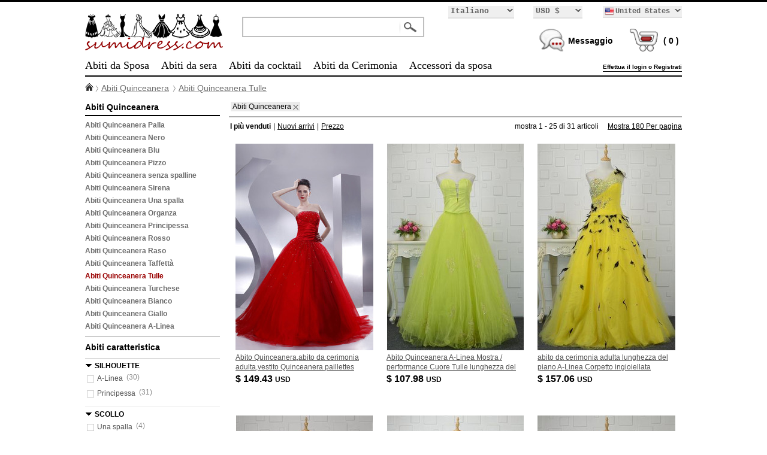

--- FILE ---
content_type: text/html; charset=utf-8
request_url: https://sumidress.com/it/abiti-quinceanera-tulle-s563/
body_size: 146580
content:
<!DOCTYPE HTML>
<html lang="it">
    <head>
        <meta charset="UTF-8">
        <title>Acquista sconto Abiti Quinceanera Tulle dal negozio on-line Sumidress</title>
        <meta name="robots" content="noindex,nofollow" /> 
        <meta name="keywords" content="Sconto Abiti Quinceanera Tulle, Abiti Quinceanera Tulle" />
        <meta name="description" content="Questo sito appaiono spesso sconto Abiti Quinceanera Tulle, raccogliere e prestare attenzione a Sumidress, sarà facile acquistare i vestiti a buon mercato" />
        <link href="https://sumidress.com/js/ui/jqueryui.css" type="text/css" rel="stylesheet" />
        <link href="https://sumidress.com/css/common.css" type="text/css" rel="stylesheet" />
        <link href="https://sumidress.com/css/category.css" type="text/css" rel="stylesheet" />
        <link href="https://sumidress.com/css/flag.css" type="text/css" rel="stylesheet" />
        <link href="https://sumidress.com/img/favicon.ico" rel="SHORTCUT ICON" />
        <link rel="canonical" href="" />
        <script src="https://sumidress.com/js/jquery.js" type="text/javascript" ></script>
        <script src="https://sumidress.com/js/ui/jqueryui.js" type="text/javascript" ></script>
        <script src="https://sumidress.com/js/scrollup.js" type="text/javascript" ></script>
        <script src="https://sumidress.com/js/base64.js" type="text/javascript" ></script>
        <script src="https://sumidress.com/js/common.js" type="text/javascript" ></script>
        <script src="https://sumidress.com/js/page_category.js" type="text/javascript" ></script>
        <link rel="prev" href="/it/abiti-quinceanera-tulle-s563/p2.html" /><link rel="next" href="/it/abiti-quinceanera-tulle-s563/p2.html" />    </head>
    <body>
        <div class="header">
    <div class="header_inner">
        <div class="header_logo"><a href="https://sumidress.com/it/" title="sumidress.com"><img src="/img/logo.png" alt="sumidress.com" /></a></div>
        <div class="header_search">
            <div class="search_border">
                <input type="text" class="search_content" name="search_content" id="search_content" onkeydown="SearchKeydown(event)" value=""/><input type="button" class="search_botton" name="search_botton" id="search_botton" value="" onclick="SearchProduct()" />
            </div>
        </div>
        <div class="header_shopping">
            <div class="header_currency">
                <div class="header_langue_area langue_background">
                    <div class="header_langue_text">Italiano</div>
                    <div class="currency_caret"></div>
                    <div class="header_langue_inner">
                        <div class="header_langue_black"></div>
                        <ul class="langue_option">
                                                        <li class="currency_option_item"><a href="https://sumidress.com" rel="nofollow" hreflang="en">English </a></li>
                                                                                    <li class="currency_option_item"><a href="https://sumidress.com/cs/" rel="nofollow" hreflang="cs">Čeština </a></li>
                                                                                    <li class="currency_option_item"><a href="https://sumidress.com/et/" rel="nofollow" hreflang="et">Eesti </a></li>
                                                                                    <li class="currency_option_item"><a href="https://sumidress.com/fr/" rel="nofollow" hreflang="fr">Français </a></li>
                                                                                    <li class="currency_option_item"><a href="https://sumidress.com/no/" rel="nofollow" hreflang="no">Norsk </a></li>
                                                                                    <li class="currency_option_item"><a href="https://sumidress.com/sl/" rel="nofollow" hreflang="sl">Slovenščina </a></li>
                                                                                    <li class="currency_option_item"><a href="https://sumidress.com/de/" rel="nofollow" hreflang="de">Deutsch </a></li>
                                                                                    <li class="currency_option_item"><a href="https://sumidress.com/fi/" rel="nofollow" hreflang="fi">Suomi </a></li>
                                                                                    <li class="currency_option_item"><a href="https://sumidress.com/hr/" rel="nofollow" hreflang="hr">Hrvatski </a></li>
                                                                                    <li class="currency_option_item"><a href="https://sumidress.com/it/" rel="nofollow" hreflang="it">Italiano </a></li>
                                                                                    <li class="currency_option_item"><a href="https://sumidress.com/da/" rel="nofollow" hreflang="da">Denish </a></li>
                                                                                    <li class="currency_option_item"><a href="https://sumidress.com/ms/" rel="nofollow" hreflang="ms">Melayu </a></li>
                                                                                    <li class="currency_option_item"><a href="https://sumidress.com/es/" rel="nofollow" hreflang="es">Español </a></li>
                                                                                    <li class="currency_option_item"><a href="https://sumidress.com/ro/" rel="nofollow" hreflang="ro">Română </a></li>
                                                                                    <li class="currency_option_item"><a href="https://sumidress.com/ru/" rel="nofollow" hreflang="ru">Русский </a></li>
                                                                                    <li class="currency_option_item"><a href="https://sumidress.com/pt/" rel="nofollow" hreflang="pt">Português </a></li>
                                                                                    <li class="currency_option_item"><a href="https://sumidress.com/bg/" rel="nofollow" hreflang="bg">Български  </a></li>
                                                                                    <li class="currency_option_item"><a href="https://sumidress.com/sr/" rel="nofollow" hreflang="sr">Cрпски </a></li>
                                                                                    <li class="currency_option_item"><a href="https://sumidress.com/el/" rel="nofollow" hreflang="el">Ελληνικά </a></li>
                                                                                    <li class="currency_option_item"><a href="https://sumidress.com/hu/" rel="nofollow" hreflang="hu">Magyar </a></li>
                                                                                    <li class="currency_option_item"><a href="https://sumidress.com/uk/" rel="nofollow" hreflang="uk">український </a></li>
                                                                                    <li class="currency_option_item"><a href="https://sumidress.com/nl/" rel="nofollow" hreflang="nl">Nederlands </a></li>
                                                                                    <li class="currency_option_item"><a href="https://sumidress.com/lt/" rel="nofollow" hreflang="lt">Lietuvių </a></li>
                                                                                    <li class="currency_option_item"><a href="https://sumidress.com/tr/" rel="nofollow" hreflang="tr">Türk </a></li>
                                                                                    <li class="currency_option_item"><a href="https://sumidress.com/pl/" rel="nofollow" hreflang="pl">Polski </a></li>
                                                                                    <li class="currency_option_item"><a href="https://sumidress.com/sk/" rel="nofollow" hreflang="sk">Slovenčina </a></li>
                                                                                    <li class="currency_option_item">&nbsp;</li>
                                                                                    <li class="currency_option_item"><a href="https://sumidress.com/sv/" rel="nofollow" hreflang="sv">Svenska </a></li>
                                                                                    <li class="currency_option_item"><a href="https://sumidress.com/lv/" rel="nofollow" hreflang="lv">Latviešu </a></li>
                                                                                    <li class="currency_option_item">&nbsp;</li>
                                                                                </ul>
                    </div>
                </div>
                <div class="header_currency_area langue_background">
                    <div class="currency_text">USD $</div>
                    <div class="currency_caret"></div>
                    <div class="header_currency_inner">
                        <div class="header_currency_black"></div>
                        <ul class="currency_option">
                                                        <li class="currency_option_item"><a href="https://sumidress.com/it/abiti-quinceanera-tulle-s563/?currency=usd" rel="nofollow">USD $ </a></li>
                                                        <li class="currency_option_item"><a href="https://sumidress.com/it/abiti-quinceanera-tulle-s563/?currency=czk" rel="nofollow">CZK Kč </a></li>
                                                        <li class="currency_option_item"><a href="https://sumidress.com/it/abiti-quinceanera-tulle-s563/?currency=eur" rel="nofollow">EUR € </a></li>
                                                        <li class="currency_option_item"><a href="https://sumidress.com/it/abiti-quinceanera-tulle-s563/?currency=dkk" rel="nofollow">DKK D.Kr </a></li>
                                                        <li class="currency_option_item"><a href="https://sumidress.com/it/abiti-quinceanera-tulle-s563/?currency=gbp" rel="nofollow">GBP £ </a></li>
                                                        <li class="currency_option_item"><a href="https://sumidress.com/it/abiti-quinceanera-tulle-s563/?currency=nok" rel="nofollow">NOK N.Kr </a></li>
                                                        <li class="currency_option_item"><a href="https://sumidress.com/it/abiti-quinceanera-tulle-s563/?currency=chf" rel="nofollow">CHF ₣ </a></li>
                                                        <li class="currency_option_item"><a href="https://sumidress.com/it/abiti-quinceanera-tulle-s563/?currency=sek" rel="nofollow">SEK S.kr </a></li>
                                                        <li class="currency_option_item"><a href="https://sumidress.com/it/abiti-quinceanera-tulle-s563/?currency=cad" rel="nofollow">CAD $ </a></li>
                                                        <li class="currency_option_item"><a href="https://sumidress.com/it/abiti-quinceanera-tulle-s563/?currency=brl" rel="nofollow">BRL R$ </a></li>
                                                        <li class="currency_option_item"><a href="https://sumidress.com/it/abiti-quinceanera-tulle-s563/?currency=aud" rel="nofollow">AUD $ </a></li>
                                                        <li class="currency_option_item"><a href="https://sumidress.com/it/abiti-quinceanera-tulle-s563/?currency=mxn" rel="nofollow">MXN $ </a></li>
                                                        <li class="currency_option_item"><a href="https://sumidress.com/it/abiti-quinceanera-tulle-s563/?currency=pln" rel="nofollow">PLN zł </a></li>
                                                    </ul>
                    </div>
                </div>
                <div class="country_option_area langue_background">
                    <span class="country_option_title" title="United States">
                        <span class="country_option_text"><span class="country_flag_us flag"></span>United States</span>
                    </span><span class="currency_caret"></span>
                    <div class="country_option_inner">
                        <div class="country_option_black"></div>
                        <div class="country_option_list">
                                                        <ul class="country_option">
                                                                <li class="country_option_item" onclick="SelectCountryOption(this)">
                                    <a href="https://sumidress.com/it/abiti-quinceanera-tulle-s563/?country=al" rel="nofollow" title="Albania"><span class="flag country_flag_al"></span>Albania</a>
                                </li>
                                                                <li class="country_option_item" onclick="SelectCountryOption(this)">
                                    <a href="https://sumidress.com/it/abiti-quinceanera-tulle-s563/?country=dz" rel="nofollow" title="Algeria"><span class="flag country_flag_dz"></span>Algeria</a>
                                </li>
                                                                <li class="country_option_item" onclick="SelectCountryOption(this)">
                                    <a href="https://sumidress.com/it/abiti-quinceanera-tulle-s563/?country=ad" rel="nofollow" title="Andorra"><span class="flag country_flag_ad"></span>Andorra</a>
                                </li>
                                                                <li class="country_option_item" onclick="SelectCountryOption(this)">
                                    <a href="https://sumidress.com/it/abiti-quinceanera-tulle-s563/?country=sa" rel="nofollow" title="Arabia Saudita"><span class="flag country_flag_sa"></span>Arabia Saudita</a>
                                </li>
                                                                <li class="country_option_item" onclick="SelectCountryOption(this)">
                                    <a href="https://sumidress.com/it/abiti-quinceanera-tulle-s563/?country=ar" rel="nofollow" title="Argentina"><span class="flag country_flag_ar"></span>Argentina</a>
                                </li>
                                                                <li class="country_option_item" onclick="SelectCountryOption(this)">
                                    <a href="https://sumidress.com/it/abiti-quinceanera-tulle-s563/?country=au" rel="nofollow" title="Australia"><span class="flag country_flag_au"></span>Australia</a>
                                </li>
                                                                <li class="country_option_item" onclick="SelectCountryOption(this)">
                                    <a href="https://sumidress.com/it/abiti-quinceanera-tulle-s563/?country=at" rel="nofollow" title="Austria"><span class="flag country_flag_at"></span>Austria</a>
                                </li>
                                                                <li class="country_option_item" onclick="SelectCountryOption(this)">
                                    <a href="https://sumidress.com/it/abiti-quinceanera-tulle-s563/?country=bh" rel="nofollow" title="Bahrain"><span class="flag country_flag_bh"></span>Bahrain</a>
                                </li>
                                                                <li class="country_option_item" onclick="SelectCountryOption(this)">
                                    <a href="https://sumidress.com/it/abiti-quinceanera-tulle-s563/?country=by" rel="nofollow" title="Belarus"><span class="flag country_flag_by"></span>Belarus</a>
                                </li>
                                                                <li class="country_option_item" onclick="SelectCountryOption(this)">
                                    <a href="https://sumidress.com/it/abiti-quinceanera-tulle-s563/?country=be" rel="nofollow" title="Belgio"><span class="flag country_flag_be"></span>Belgio</a>
                                </li>
                                                                <li class="country_option_item" onclick="SelectCountryOption(this)">
                                    <a href="https://sumidress.com/it/abiti-quinceanera-tulle-s563/?country=br" rel="nofollow" title="Brasile"><span class="flag country_flag_br"></span>Brasile</a>
                                </li>
                                                                <li class="country_option_item" onclick="SelectCountryOption(this)">
                                    <a href="https://sumidress.com/it/abiti-quinceanera-tulle-s563/?country=bg" rel="nofollow" title="Bulgaria"><span class="flag country_flag_bg"></span>Bulgaria</a>
                                </li>
                                                                <li class="country_option_item" onclick="SelectCountryOption(this)">
                                    <a href="https://sumidress.com/it/abiti-quinceanera-tulle-s563/?country=ca" rel="nofollow" title="Canada"><span class="flag country_flag_ca"></span>Canada</a>
                                </li>
                                                                <li class="country_option_item" onclick="SelectCountryOption(this)">
                                    <a href="https://sumidress.com/it/abiti-quinceanera-tulle-s563/?country=cz" rel="nofollow" title="Ceco"><span class="flag country_flag_cz"></span>Ceco</a>
                                </li>
                                                                <li class="country_option_item" onclick="SelectCountryOption(this)">
                                    <a href="https://sumidress.com/it/abiti-quinceanera-tulle-s563/?country=cl" rel="nofollow" title="Cile"><span class="flag country_flag_cl"></span>Cile</a>
                                </li>
                                                                <li class="country_option_item" onclick="SelectCountryOption(this)">
                                    <a href="https://sumidress.com/it/abiti-quinceanera-tulle-s563/?country=cy" rel="nofollow" title="Cipro"><span class="flag country_flag_cy"></span>Cipro</a>
                                </li>
                                                                <li class="country_option_item" onclick="SelectCountryOption(this)">
                                    <a href="https://sumidress.com/it/abiti-quinceanera-tulle-s563/?country=co" rel="nofollow" title="Colombia"><span class="flag country_flag_co"></span>Colombia</a>
                                </li>
                                                                <li class="country_option_item" onclick="SelectCountryOption(this)">
                                    <a href="https://sumidress.com/it/abiti-quinceanera-tulle-s563/?country=hr" rel="nofollow" title="Croazia"><span class="flag country_flag_hr"></span>Croazia</a>
                                </li>
                                                                <li class="country_option_item" onclick="SelectCountryOption(this)">
                                    <a href="https://sumidress.com/it/abiti-quinceanera-tulle-s563/?country=cu" rel="nofollow" title="Cuba"><span class="flag country_flag_cu"></span>Cuba</a>
                                </li>
                                                                <li class="country_option_item" onclick="SelectCountryOption(this)">
                                    <a href="https://sumidress.com/it/abiti-quinceanera-tulle-s563/?country=dk" rel="nofollow" title="Danimarca"><span class="flag country_flag_dk"></span>Danimarca</a>
                                </li>
                                                                <li class="country_option_item" onclick="SelectCountryOption(this)">
                                    <a href="https://sumidress.com/it/abiti-quinceanera-tulle-s563/?country=ec" rel="nofollow" title="Ecuador"><span class="flag country_flag_ec"></span>Ecuador</a>
                                </li>
                                                                <li class="country_option_item" onclick="SelectCountryOption(this)">
                                    <a href="https://sumidress.com/it/abiti-quinceanera-tulle-s563/?country=eg" rel="nofollow" title="Egitto"><span class="flag country_flag_eg"></span>Egitto</a>
                                </li>
                                                                <li class="country_option_item" onclick="SelectCountryOption(this)">
                                    <a href="https://sumidress.com/it/abiti-quinceanera-tulle-s563/?country=ae" rel="nofollow" title="Emirati Arabi Uniti"><span class="flag country_flag_ae"></span>Emirati Arabi Uniti</a>
                                </li>
                                                            </ul>
                                                        <ul class="country_option">
                                                                <li class="country_option_item" onclick="SelectCountryOption(this)">
                                    <a href="https://sumidress.com/it/abiti-quinceanera-tulle-s563/?country=ee" rel="nofollow" title="Estonia"><span class="flag country_flag_ee"></span>Estonia</a>
                                </li>
                                                                <li class="country_option_item" onclick="SelectCountryOption(this)">
                                    <a href="https://sumidress.com/it/abiti-quinceanera-tulle-s563/?country=ph" rel="nofollow" title="Filippine"><span class="flag country_flag_ph"></span>Filippine</a>
                                </li>
                                                                <li class="country_option_item" onclick="SelectCountryOption(this)">
                                    <a href="https://sumidress.com/it/abiti-quinceanera-tulle-s563/?country=fi" rel="nofollow" title="Finlandia"><span class="flag country_flag_fi"></span>Finlandia</a>
                                </li>
                                                                <li class="country_option_item" onclick="SelectCountryOption(this)">
                                    <a href="https://sumidress.com/it/abiti-quinceanera-tulle-s563/?country=fr" rel="nofollow" title="Francia"><span class="flag country_flag_fr"></span>Francia</a>
                                </li>
                                                                <li class="country_option_item" onclick="SelectCountryOption(this)">
                                    <a href="https://sumidress.com/it/abiti-quinceanera-tulle-s563/?country=ga" rel="nofollow" title="Gabon"><span class="flag country_flag_ga"></span>Gabon</a>
                                </li>
                                                                <li class="country_option_item" onclick="SelectCountryOption(this)">
                                    <a href="https://sumidress.com/it/abiti-quinceanera-tulle-s563/?country=de" rel="nofollow" title="Germania"><span class="flag country_flag_de"></span>Germania</a>
                                </li>
                                                                <li class="country_option_item" onclick="SelectCountryOption(this)">
                                    <a href="https://sumidress.com/it/abiti-quinceanera-tulle-s563/?country=gi" rel="nofollow" title="Gibilterra"><span class="flag country_flag_gi"></span>Gibilterra</a>
                                </li>
                                                                <li class="country_option_item" onclick="SelectCountryOption(this)">
                                    <a href="https://sumidress.com/it/abiti-quinceanera-tulle-s563/?country=jo" rel="nofollow" title="Giordania"><span class="flag country_flag_jo"></span>Giordania</a>
                                </li>
                                                                <li class="country_option_item" onclick="SelectCountryOption(this)">
                                    <a href="https://sumidress.com/it/abiti-quinceanera-tulle-s563/?country=gr" rel="nofollow" title="Grecia"><span class="flag country_flag_gr"></span>Grecia</a>
                                </li>
                                                                <li class="country_option_item" onclick="SelectCountryOption(this)">
                                    <a href="https://sumidress.com/it/abiti-quinceanera-tulle-s563/?country=gn" rel="nofollow" title="Guinea"><span class="flag country_flag_gn"></span>Guinea</a>
                                </li>
                                                                <li class="country_option_item" onclick="SelectCountryOption(this)">
                                    <a href="https://sumidress.com/it/abiti-quinceanera-tulle-s563/?country=in" rel="nofollow" title="India"><span class="flag country_flag_in"></span>India</a>
                                </li>
                                                                <li class="country_option_item" onclick="SelectCountryOption(this)">
                                    <a href="https://sumidress.com/it/abiti-quinceanera-tulle-s563/?country=ir" rel="nofollow" title="Iran"><span class="flag country_flag_ir"></span>Iran</a>
                                </li>
                                                                <li class="country_option_item" onclick="SelectCountryOption(this)">
                                    <a href="https://sumidress.com/it/abiti-quinceanera-tulle-s563/?country=iq" rel="nofollow" title="Iraq"><span class="flag country_flag_iq"></span>Iraq</a>
                                </li>
                                                                <li class="country_option_item" onclick="SelectCountryOption(this)">
                                    <a href="https://sumidress.com/it/abiti-quinceanera-tulle-s563/?country=ie" rel="nofollow" title="Irlanda"><span class="flag country_flag_ie"></span>Irlanda</a>
                                </li>
                                                                <li class="country_option_item" onclick="SelectCountryOption(this)">
                                    <a href="https://sumidress.com/it/abiti-quinceanera-tulle-s563/?country=is" rel="nofollow" title="Islanda"><span class="flag country_flag_is"></span>Islanda</a>
                                </li>
                                                                <li class="country_option_item" onclick="SelectCountryOption(this)">
                                    <a href="https://sumidress.com/it/abiti-quinceanera-tulle-s563/?country=il" rel="nofollow" title="Israele"><span class="flag country_flag_il"></span>Israele</a>
                                </li>
                                                                <li class="country_option_item" onclick="SelectCountryOption(this)">
                                    <a href="https://sumidress.com/it/abiti-quinceanera-tulle-s563/?country=it" rel="nofollow" title="Italia"><span class="flag country_flag_it"></span>Italia</a>
                                </li>
                                                                <li class="country_option_item" onclick="SelectCountryOption(this)">
                                    <a href="https://sumidress.com/it/abiti-quinceanera-tulle-s563/?country=kw" rel="nofollow" title="Kuwait"><span class="flag country_flag_kw"></span>Kuwait</a>
                                </li>
                                                                <li class="country_option_item" onclick="SelectCountryOption(this)">
                                    <a href="https://sumidress.com/it/abiti-quinceanera-tulle-s563/?country=lv" rel="nofollow" title="Lettonia"><span class="flag country_flag_lv"></span>Lettonia</a>
                                </li>
                                                                <li class="country_option_item" onclick="SelectCountryOption(this)">
                                    <a href="https://sumidress.com/it/abiti-quinceanera-tulle-s563/?country=lb" rel="nofollow" title="Libano"><span class="flag country_flag_lb"></span>Libano</a>
                                </li>
                                                                <li class="country_option_item" onclick="SelectCountryOption(this)">
                                    <a href="https://sumidress.com/it/abiti-quinceanera-tulle-s563/?country=li" rel="nofollow" title="Liechtenstein"><span class="flag country_flag_li"></span>Liechtenstein</a>
                                </li>
                                                                <li class="country_option_item" onclick="SelectCountryOption(this)">
                                    <a href="https://sumidress.com/it/abiti-quinceanera-tulle-s563/?country=lt" rel="nofollow" title="Lituania"><span class="flag country_flag_lt"></span>Lituania</a>
                                </li>
                                                                <li class="country_option_item" onclick="SelectCountryOption(this)">
                                    <a href="https://sumidress.com/it/abiti-quinceanera-tulle-s563/?country=lu" rel="nofollow" title="Lussemburgo"><span class="flag country_flag_lu"></span>Lussemburgo</a>
                                </li>
                                                            </ul>
                                                        <ul class="country_option">
                                                                <li class="country_option_item" onclick="SelectCountryOption(this)">
                                    <a href="https://sumidress.com/it/abiti-quinceanera-tulle-s563/?country=mk" rel="nofollow" title="Macedonia"><span class="flag country_flag_mk"></span>Macedonia</a>
                                </li>
                                                                <li class="country_option_item" onclick="SelectCountryOption(this)">
                                    <a href="https://sumidress.com/it/abiti-quinceanera-tulle-s563/?country=my" rel="nofollow" title="Malaysia"><span class="flag country_flag_my"></span>Malaysia</a>
                                </li>
                                                                <li class="country_option_item" onclick="SelectCountryOption(this)">
                                    <a href="https://sumidress.com/it/abiti-quinceanera-tulle-s563/?country=mt" rel="nofollow" title="Malta"><span class="flag country_flag_mt"></span>Malta</a>
                                </li>
                                                                <li class="country_option_item" onclick="SelectCountryOption(this)">
                                    <a href="https://sumidress.com/it/abiti-quinceanera-tulle-s563/?country=ma" rel="nofollow" title="Marocco"><span class="flag country_flag_ma"></span>Marocco</a>
                                </li>
                                                                <li class="country_option_item" onclick="SelectCountryOption(this)">
                                    <a href="https://sumidress.com/it/abiti-quinceanera-tulle-s563/?country=mu" rel="nofollow" title="Mauritius"><span class="flag country_flag_mu"></span>Mauritius</a>
                                </li>
                                                                <li class="country_option_item" onclick="SelectCountryOption(this)">
                                    <a href="https://sumidress.com/it/abiti-quinceanera-tulle-s563/?country=mx" rel="nofollow" title="Messico"><span class="flag country_flag_mx"></span>Messico</a>
                                </li>
                                                                <li class="country_option_item" onclick="SelectCountryOption(this)">
                                    <a href="https://sumidress.com/it/abiti-quinceanera-tulle-s563/?country=mc" rel="nofollow" title="Monaco"><span class="flag country_flag_mc"></span>Monaco</a>
                                </li>
                                                                <li class="country_option_item" onclick="SelectCountryOption(this)">
                                    <a href="https://sumidress.com/it/abiti-quinceanera-tulle-s563/?country=me" rel="nofollow" title="Montenegro"><span class="flag country_flag_me"></span>Montenegro</a>
                                </li>
                                                                <li class="country_option_item" onclick="SelectCountryOption(this)">
                                    <a href="https://sumidress.com/it/abiti-quinceanera-tulle-s563/?country=mz" rel="nofollow" title="Mozambique"><span class="flag country_flag_mz"></span>Mozambique</a>
                                </li>
                                                                <li class="country_option_item" onclick="SelectCountryOption(this)">
                                    <a href="https://sumidress.com/it/abiti-quinceanera-tulle-s563/?country=no" rel="nofollow" title="Norvegia"><span class="flag country_flag_no"></span>Norvegia</a>
                                </li>
                                                                <li class="country_option_item" onclick="SelectCountryOption(this)">
                                    <a href="https://sumidress.com/it/abiti-quinceanera-tulle-s563/?country=nz" rel="nofollow" title="Nuova Zelanda"><span class="flag country_flag_nz"></span>Nuova Zelanda</a>
                                </li>
                                                                <li class="country_option_item" onclick="SelectCountryOption(this)">
                                    <a href="https://sumidress.com/it/abiti-quinceanera-tulle-s563/?country=om" rel="nofollow" title="Oman"><span class="flag country_flag_om"></span>Oman</a>
                                </li>
                                                                <li class="country_option_item" onclick="SelectCountryOption(this)">
                                    <a href="https://sumidress.com/it/abiti-quinceanera-tulle-s563/?country=nl" rel="nofollow" title="Paesi Bassi"><span class="flag country_flag_nl"></span>Paesi Bassi</a>
                                </li>
                                                                <li class="country_option_item" onclick="SelectCountryOption(this)">
                                    <a href="https://sumidress.com/it/abiti-quinceanera-tulle-s563/?country=pk" rel="nofollow" title="Pakistan"><span class="flag country_flag_pk"></span>Pakistan</a>
                                </li>
                                                                <li class="country_option_item" onclick="SelectCountryOption(this)">
                                    <a href="https://sumidress.com/it/abiti-quinceanera-tulle-s563/?country=pe" rel="nofollow" title="Perù"><span class="flag country_flag_pe"></span>Perù</a>
                                </li>
                                                                <li class="country_option_item" onclick="SelectCountryOption(this)">
                                    <a href="https://sumidress.com/it/abiti-quinceanera-tulle-s563/?country=pl" rel="nofollow" title="Polonia"><span class="flag country_flag_pl"></span>Polonia</a>
                                </li>
                                                                <li class="country_option_item" onclick="SelectCountryOption(this)">
                                    <a href="https://sumidress.com/it/abiti-quinceanera-tulle-s563/?country=pt" rel="nofollow" title="Portogallo"><span class="flag country_flag_pt"></span>Portogallo</a>
                                </li>
                                                                <li class="country_option_item" onclick="SelectCountryOption(this)">
                                    <a href="https://sumidress.com/it/abiti-quinceanera-tulle-s563/?country=pr" rel="nofollow" title="Puerto Rico"><span class="flag country_flag_pr"></span>Puerto Rico</a>
                                </li>
                                                                <li class="country_option_item" onclick="SelectCountryOption(this)">
                                    <a href="https://sumidress.com/it/abiti-quinceanera-tulle-s563/?country=qa" rel="nofollow" title="Qatar"><span class="flag country_flag_qa"></span>Qatar</a>
                                </li>
                                                                <li class="country_option_item" onclick="SelectCountryOption(this)">
                                    <a href="https://sumidress.com/it/abiti-quinceanera-tulle-s563/?country=gb" rel="nofollow" title="Regno Unito"><span class="flag country_flag_gb"></span>Regno Unito</a>
                                </li>
                                                                <li class="country_option_item" onclick="SelectCountryOption(this)">
                                    <a href="https://sumidress.com/it/abiti-quinceanera-tulle-s563/?country=ro" rel="nofollow" title="Romania"><span class="flag country_flag_ro"></span>Romania</a>
                                </li>
                                                                <li class="country_option_item" onclick="SelectCountryOption(this)">
                                    <a href="https://sumidress.com/it/abiti-quinceanera-tulle-s563/?country=ru" rel="nofollow" title="Russia"><span class="flag country_flag_ru"></span>Russia</a>
                                </li>
                                                                <li class="country_option_item" onclick="SelectCountryOption(this)">
                                    <a href="https://sumidress.com/it/abiti-quinceanera-tulle-s563/?country=rw" rel="nofollow" title="Rwanda"><span class="flag country_flag_rw"></span>Rwanda</a>
                                </li>
                                                            </ul>
                                                        <ul class="country_option">
                                                                <li class="country_option_item" onclick="SelectCountryOption(this)">
                                    <a href="https://sumidress.com/it/abiti-quinceanera-tulle-s563/?country=sm" rel="nofollow" title="San Marion"><span class="flag country_flag_sm"></span>San Marion</a>
                                </li>
                                                                <li class="country_option_item" onclick="SelectCountryOption(this)">
                                    <a href="https://sumidress.com/it/abiti-quinceanera-tulle-s563/?country=rs" rel="nofollow" title="Serbia"><span class="flag country_flag_rs"></span>Serbia</a>
                                </li>
                                                                <li class="country_option_item" onclick="SelectCountryOption(this)">
                                    <a href="https://sumidress.com/it/abiti-quinceanera-tulle-s563/?country=sg" rel="nofollow" title="Singapore"><span class="flag country_flag_sg"></span>Singapore</a>
                                </li>
                                                                <li class="country_option_item" onclick="SelectCountryOption(this)">
                                    <a href="https://sumidress.com/it/abiti-quinceanera-tulle-s563/?country=sk" rel="nofollow" title="Slovacchia"><span class="flag country_flag_sk"></span>Slovacchia</a>
                                </li>
                                                                <li class="country_option_item" onclick="SelectCountryOption(this)">
                                    <a href="https://sumidress.com/it/abiti-quinceanera-tulle-s563/?country=si" rel="nofollow" title="Slovenia"><span class="flag country_flag_si"></span>Slovenia</a>
                                </li>
                                                                <li class="country_option_item" onclick="SelectCountryOption(this)">
                                    <a href="https://sumidress.com/it/abiti-quinceanera-tulle-s563/?country=es" rel="nofollow" title="Spagna"><span class="flag country_flag_es"></span>Spagna</a>
                                </li>
                                                                <li class="country_option_item" onclick="SelectCountryOption(this)">
                                    <a href="https://sumidress.com/it/abiti-quinceanera-tulle-s563/?country=lk" rel="nofollow" title="Sri Lanka"><span class="flag country_flag_lk"></span>Sri Lanka</a>
                                </li>
                                                                <li class="country_option_item" onclick="SelectCountryOption(this)">
                                    <a href="https://sumidress.com/it/abiti-quinceanera-tulle-s563/?country=us" rel="nofollow" title="Stati Uniti"><span class="flag country_flag_us"></span>Stati Uniti</a>
                                </li>
                                                                <li class="country_option_item" onclick="SelectCountryOption(this)">
                                    <a href="https://sumidress.com/it/abiti-quinceanera-tulle-s563/?country=za" rel="nofollow" title="Sud Africa"><span class="flag country_flag_za"></span>Sud Africa</a>
                                </li>
                                                                <li class="country_option_item" onclick="SelectCountryOption(this)">
                                    <a href="https://sumidress.com/it/abiti-quinceanera-tulle-s563/?country=se" rel="nofollow" title="Svezia"><span class="flag country_flag_se"></span>Svezia</a>
                                </li>
                                                                <li class="country_option_item" onclick="SelectCountryOption(this)">
                                    <a href="https://sumidress.com/it/abiti-quinceanera-tulle-s563/?country=ch" rel="nofollow" title="Svizzera"><span class="flag country_flag_ch"></span>Svizzera</a>
                                </li>
                                                                <li class="country_option_item" onclick="SelectCountryOption(this)">
                                    <a href="https://sumidress.com/it/abiti-quinceanera-tulle-s563/?country=tn" rel="nofollow" title="Tunisia"><span class="flag country_flag_tn"></span>Tunisia</a>
                                </li>
                                                                <li class="country_option_item" onclick="SelectCountryOption(this)">
                                    <a href="https://sumidress.com/it/abiti-quinceanera-tulle-s563/?country=tr" rel="nofollow" title="Turchia"><span class="flag country_flag_tr"></span>Turchia</a>
                                </li>
                                                                <li class="country_option_item" onclick="SelectCountryOption(this)">
                                    <a href="https://sumidress.com/it/abiti-quinceanera-tulle-s563/?country=ua" rel="nofollow" title="Ucraina"><span class="flag country_flag_ua"></span>Ucraina</a>
                                </li>
                                                                <li class="country_option_item" onclick="SelectCountryOption(this)">
                                    <a href="https://sumidress.com/it/abiti-quinceanera-tulle-s563/?country=hu" rel="nofollow" title="Ungheria"><span class="flag country_flag_hu"></span>Ungheria</a>
                                </li>
                                                                <li class="country_option_item" onclick="SelectCountryOption(this)">
                                    <a href="https://sumidress.com/it/abiti-quinceanera-tulle-s563/?country=uy" rel="nofollow" title="Uruguay"><span class="flag country_flag_uy"></span>Uruguay</a>
                                </li>
                                                                <li class="country_option_item" onclick="SelectCountryOption(this)">
                                    <a href="https://sumidress.com/it/abiti-quinceanera-tulle-s563/?country=va" rel="nofollow" title="Vaticano"><span class="flag country_flag_va"></span>Vaticano</a>
                                </li>
                                                                <li class="country_option_item" onclick="SelectCountryOption(this)">
                                    <a href="https://sumidress.com/it/abiti-quinceanera-tulle-s563/?country=ve" rel="nofollow" title="Venezuela"><span class="flag country_flag_ve"></span>Venezuela</a>
                                </li>
                                                                <li class="country_option_item" onclick="SelectCountryOption(this)">
                                    <a href="https://sumidress.com/it/abiti-quinceanera-tulle-s563/?country=ye" rel="nofollow" title="yemen"><span class="flag country_flag_ye"></span>yemen</a>
                                </li>
                                                                <li class="country_option_item" onclick="SelectCountryOption(this)">
                                    <a href="https://sumidress.com/it/abiti-quinceanera-tulle-s563/?country=ot" rel="nofollow" title="Altro paese"><span class="flag country_flag_ot"></span>Altro paese</a>
                                </li>
                                                            </ul>
                                                    </div>
                    </div>
                </div>
            </div>
            <div class="header_message_out" onclick="SendMessage(this)" onmousemove="OpenShoppingBagClose()">
                <div class="header_message"></div>
                <div class="header_message_title">Messaggio</div>
            </div>
            <div class="header_bag" onclick="GotoCartDetial()" onmousemove="OpenShoppingBag(this)" >
                <div class="header_cart"></div>
                <div class="header_cart_title" >( <span id="cart_total_quantity">0</span> )</div>
                <div class="header_bag_content" id="header_bag_content" style="display: none;"></div>
            </div>
        </div>
        <div class="navigation">
    <ul id="navigation_menu_it" class='navigation_menu'>
                <li class="li1">
            <h2>
                <a href="https://sumidress.com/it/abiti-da-sposa-s2/"  >Abiti da Sposa</a>
            </h2>
            <span class="category_current" id="category_current_2" ></span>
                        <div class="navigation_child_body" id="navigation_child_2">
                <div class="navigation_content">
                    <ul class='navigation_child'>
                                                <li class="li2"><h3><a href="https://sumidress.com/it/abiti-da-sposa-vendita-s100/" >Abiti da Sposa Vendita</a></h3></li>
                                                <li class="li2"><h3><a href="https://sumidress.com/it/abiti-da-sposa-pizzo-s102/" >Abiti da Sposa Pizzo</a></h3></li>
                                                <li class="li2"><h3><a href="https://sumidress.com/it/abiti-da-sposa-sirena-s103/" >Abiti da Sposa Sirena</a></h3></li>
                                                <li class="li2"><h3><a href="https://sumidress.com/it/abiti-da-sposa-principessa-s104/" >Abiti da Sposa Principessa</a></h3></li>
                                                <li class="li2"><h3><a href="https://sumidress.com/it/abiti-da-sposa-impero-s105/" >Abiti da Sposa Impero</a></h3></li>
                                                <li class="li2"><h3><a href="https://sumidress.com/it/abiti-da-sposa-annata-s106/" >Abiti da Sposa Annata</a></h3></li>
                                                <li class="li2"><h3><a href="https://sumidress.com/it/abiti-da-sposa-semplici-s107/" >Abiti da Sposa Semplici</a></h3></li>
                                            </ul>
                </div>
            </div>
                    </li>
                <li class="li1">
            <h2>
                <a href="https://sumidress.com/it/abiti-da-sera-s7/"  >Abiti da sera</a>
            </h2>
            <span class="category_current" id="category_current_7" ></span>
                        <div class="navigation_child_body" id="navigation_child_7">
                <div class="navigation_content">
                    <ul class='navigation_child'>
                                                <li class="li2"><h3><a href="https://sumidress.com/it/abiti-da-sera-vendita-s150/" >Abiti da sera Vendita</a></h3></li>
                                                <li class="li2"><h3><a href="https://sumidress.com/it/abiti-da-sera-pizzo-s151/" >Abiti da sera Pizzo</a></h3></li>
                                                <li class="li2"><h3><a href="https://sumidress.com/it/abiti-da-sera-taglie-forti-s152/" >Abiti da sera Taglie Forti</a></h3></li>
                                                <li class="li2"><h3><a href="https://sumidress.com/it/abiti-da-sera-nero-s153/" >Abiti da sera Nero</a></h3></li>
                                                <li class="li2"><h3><a href="https://sumidress.com/it/abiti-da-sera-rosso-s154/" >Abiti da sera Rosso</a></h3></li>
                                                <li class="li2"><h3><a href="https://sumidress.com/it/abiti-da-sera-blu-s155/" >Abiti da sera Blu</a></h3></li>
                                                <li class="li2"><h3><a href="https://sumidress.com/it/abiti-da-sera-corallo-s156/" >Abiti da sera corallo</a></h3></li>
                                                <li class="li2"><h3><a href="https://sumidress.com/it/abiti-da-sera-bianco-s157/" >Abiti da sera Bianco</a></h3></li>
                                                <li class="li2"><h3><a href="https://sumidress.com/it/abiti-da-sera-turchese-s158/" >Abiti da sera Turchese</a></h3></li>
                                            </ul>
                </div>
            </div>
                    </li>
                <li class="li1">
            <h2>
                <a href="https://sumidress.com/it/abiti-da-cocktail-s9/"  >Abiti da cocktail</a>
            </h2>
            <span class="category_current" id="category_current_9" ></span>
                        <div class="navigation_child_body" id="navigation_child_9">
                <div class="navigation_content">
                    <ul class='navigation_child'>
                                                <li class="li2"><h3><a href="https://sumidress.com/it/abiti-da-cocktail-vendita-s200/" >Abiti da cocktail Vendita</a></h3></li>
                                                <li class="li2"><h3><a href="https://sumidress.com/it/abiti-da-cocktail-pizzo-s201/" >Abiti da cocktail Pizzo</a></h3></li>
                                                <li class="li2"><h3><a href="https://sumidress.com/it/abiti-da-cocktail-breve-s202/" >Abiti da cocktail Breve</a></h3></li>
                                                <li class="li2"><h3><a href="https://sumidress.com/it/abiti-da-cocktail-taglie-forti-s203/" >Abiti da cocktail Taglie Forti</a></h3></li>
                                                <li class="li2"><h3><a href="https://sumidress.com/it/abiti-da-cocktail-nero-s204/" >Abiti da cocktail Nero</a></h3></li>
                                                <li class="li2"><h3><a href="https://sumidress.com/it/abiti-da-cocktail-blu-s205/" >Abiti da cocktail Blu</a></h3></li>
                                                <li class="li2"><h3><a href="https://sumidress.com/it/abiti-da-cocktail-bianco-s206/" >Abiti da cocktail Bianco</a></h3></li>
                                                <li class="li2"><h3><a href="https://sumidress.com/it/abiti-da-cocktail-rosso-s207/" >Abiti da cocktail Rosso</a></h3></li>
                                                <li class="li2"><h3><a href="https://sumidress.com/it/abiti-da-cocktail-giallo-s208/" >Abiti da cocktail Giallo</a></h3></li>
                                                <li class="li2"><h3><a href="https://sumidress.com/it/abiti-da-cocktail-turchese-s209/" >Abiti da cocktail Turchese</a></h3></li>
                                            </ul>
                </div>
            </div>
                    </li>
                <li class="li1">
            <h2>
                <a href="https://sumidress.com/it/abiti-da-cerimonia-s6/" rel="nofollow" >Abiti da Cerimonia</a>
            </h2>
            <span class="category_current" id="category_current_6" ></span>
                        <div class="navigation_child_body" id="navigation_child_6">
                <div class="navigation_content">
                    <ul class='navigation_child'>
                                                <li class="li2"><h3><a href="https://sumidress.com/it/abiti-da-damigella-s3/" >Abiti da Damigella</a></h3></li>
                                                <li class="li2"><h3><a href="https://sumidress.com/it/abiti-cerimonia-bambini-s4/" >Abiti cerimonia bambini</a></h3></li>
                                                <li class="li2"><h3><a href="https://sumidress.com/it/abiti-da-battesimo-s14/" >Abiti da battesimo</a></h3></li>
                                                <li class="li2"><h3><a href="https://sumidress.com/it/vestiti-dalla-madre-s5/" >vestiti dalla madre</a></h3></li>
                                                <li class="li2"><h3><a href="https://sumidress.com/it/vestiti-di-pantaloni-s15/" >Vestiti di pantaloni</a></h3></li>
                                                <li class="li2"><h3><a href="https://sumidress.com/it/abiti-da-ballo-s8/" >Abiti da ballo</a></h3></li>
                                                <li class="li2"><h3><a href="https://sumidress.com/it/abiti-da-partito-s10/" >Abiti da partito</a></h3></li>
                                                <li class="li2"><h3><a href="https://sumidress.com/it/abiti-da-comunione-s11/" >Abiti da Comunione</a></h3></li>
                                                <li class="li2"><h3><a href="https://sumidress.com/it/abiti-quinceanera-s12/" >Abiti Quinceanera</a></h3></li>
                                                <li class="li2"><h3><a href="https://sumidress.com/it/abiti-ritorno-a-casa-s13/" >Abiti ritorno a casa</a></h3></li>
                                            </ul>
                </div>
            </div>
                    </li>
                <li class="li1">
            <h2>
                <a href="https://sumidress.com/it/accessori-da-sposa-s30/" rel="nofollow" >Accessori da sposa</a>
            </h2>
            <span class="category_current" id="category_current_30" ></span>
                        <div class="navigation_child_body" id="navigation_child_30">
                <div class="navigation_content">
                    <ul class='navigation_child'>
                                                <li class="li2"><h3><a href="https://sumidress.com/it/veli-da-nozze-s31/" >Veli da nozze</a></h3></li>
                                                <li class="li2"><h3><a href="https://sumidress.com/it/sottoveste-di-nozze-s46/" >Sottoveste di nozze</a></h3></li>
                                                <li class="li2"><h3><a href="https://sumidress.com/it/scialli-di-nozze-s32/" >Scialli di nozze</a></h3></li>
                                                <li class="li2"><h3><a href="https://sumidress.com/it/guanti-da-nozze-s33/" >Guanti da nozze</a></h3></li>
                                                <li class="li2"><h3><a href="https://sumidress.com/it/gonna-staccabile-s40/" >Gonna staccabile</a></h3></li>
                                                <li class="li2"><h3><a href="https://sumidress.com/it/fiori-matrimonio-s41/" >Fiori matrimonio</a></h3></li>
                                                <li class="li2"><h3><a href="https://sumidress.com/it/scarpe-da-sposa-s42/" >Scarpe da sposa</a></h3></li>
                                                <li class="li2"><h3><a href="https://sumidress.com/it/sacchetto-del-vestito-s34/" >Sacchetto del vestito</a></h3></li>
                                                <li class="li2"><h3><a href="https://sumidress.com/it/sciarpe-s47/" >Sciarpe</a></h3></li>
                                                <li class="li2"><h3><a href="https://sumidress.com/it/ornamento-s48/" >Ornamento</a></h3></li>
                                                <li class="li2"><h3><a href="https://sumidress.com/it/reggiseni-s53/" >Reggiseni</a></h3></li>
                                                <li class="li2"><h3><a href="https://sumidress.com/it/parrucca-s35/" >Parrucca</a></h3></li>
                                            </ul>
                </div>
            </div>
                    </li>
            </ul>
    <div class="navigation_help">
        <ul>
            <li id="my_account_html"  >
                                <a onclick="CheckLogin(this)" >Effettua il login o Registrati</a>
                            </li>
        </ul>
    </div>
</div>
<script type="text/javascript">InitTopMenu();</script>
    </div>
</div>
        <div class="category">
            <div class="category_inner">
                <div class="crumbs">
                    <a href="https://sumidress.com/it/" class="gotohome"></a>
                                        <a class="crumbs_category" href="https://sumidress.com/it/abiti-quinceanera-s12/">Abiti Quinceanera</a>
                                                            <h1><a class="crumbs_category" href="https://sumidress.com/it/abiti-quinceanera-tulle-s563/">Abiti Quinceanera Tulle</a></h1>
                                                        </div>
                <div class="attribute">
                    <div class="attribute_title">
                        Abiti Quinceanera                    </div>
                                        <div class="recommend_category_tree">
                        <ul>
                                                        <li>
                                                                <a  href="https://sumidress.com/it/abiti-quinceanera-palla-s551/">Abiti Quinceanera Palla</a>
                            </li>
                                                        <li>
                                                                <a  href="https://sumidress.com/it/abiti-quinceanera-nero-s552/">Abiti Quinceanera Nero</a>
                            </li>
                                                        <li>
                                                                <a  href="https://sumidress.com/it/abiti-quinceanera-blu-s553/">Abiti Quinceanera Blu</a>
                            </li>
                                                        <li>
                                                                <a  href="https://sumidress.com/it/abiti-quinceanera-pizzo-s554/">Abiti Quinceanera Pizzo</a>
                            </li>
                                                        <li>
                                                                <a  href="https://sumidress.com/it/abiti-quinceanera-senza-spalline-s555/">Abiti Quinceanera senza spalline</a>
                            </li>
                                                        <li>
                                                                <a  href="https://sumidress.com/it/abiti-quinceanera-sirena-s556/">Abiti Quinceanera Sirena</a>
                            </li>
                                                        <li>
                                                                <a  href="https://sumidress.com/it/abiti-quinceanera-una-spalla-s557/">Abiti Quinceanera Una spalla</a>
                            </li>
                                                        <li>
                                                                <a  href="https://sumidress.com/it/abiti-quinceanera-organza-s558/">Abiti Quinceanera Organza</a>
                            </li>
                                                        <li>
                                                                <a  href="https://sumidress.com/it/abiti-quinceanera-principessa-s559/">Abiti Quinceanera Principessa</a>
                            </li>
                                                        <li>
                                                                <a  href="https://sumidress.com/it/abiti-quinceanera-rosso-s560/">Abiti Quinceanera Rosso</a>
                            </li>
                                                        <li>
                                                                <a  href="https://sumidress.com/it/abiti-quinceanera-raso-s561/">Abiti Quinceanera Raso</a>
                            </li>
                                                        <li>
                                                                <a  href="https://sumidress.com/it/abiti-quinceanera-taffetta-s562/">Abiti Quinceanera Taffettà</a>
                            </li>
                                                        <li>
                                                                <a class="iscurrent" href="https://sumidress.com/it/abiti-quinceanera-tulle-s563/">Abiti Quinceanera Tulle</a>
                            </li>
                                                        <li>
                                                                <a  href="https://sumidress.com/it/abiti-quinceanera-turchese-s564/">Abiti Quinceanera Turchese</a>
                            </li>
                                                        <li>
                                                                <a  href="https://sumidress.com/it/abiti-quinceanera-bianco-s565/">Abiti Quinceanera Bianco</a>
                            </li>
                                                        <li>
                                                                <a  href="https://sumidress.com/it/abiti-quinceanera-giallo-s566/">Abiti Quinceanera Giallo</a>
                            </li>
                                                        <li>
                                                                <a  href="https://sumidress.com/it/abiti-quinceanera-a-linea-s567/">Abiti Quinceanera A-Linea</a>
                            </li>
                                                    </ul>
                    </div>
                                        <div class="attribute_refine">
                        Abiti caratteristica                    </div>
                    <div class="attribute_list" id="attribute_list">
                                                <dl>
                            <dt><strong>SILHOUETTE</strong></dt>
                            <dd>
                                                                <div style="float: left; width: 300px; height: 25px; line-height: 25px; overflow: hidden; ">
                                <a class="showbg attribute_list_none" isshow="1" href="https://sumidress.com/it/abiti-quinceanera-a-linea-s567/tulle/" rel="nofollow" title="A-Linea" >
                                                                        A-Linea                                </a>
                                <span>(30)</span>                                </div>
                                                                <div style="float: left; width: 300px; height: 25px; line-height: 25px; overflow: hidden; ">
                                <a class="showbg attribute_list_none" isshow="1" href="https://sumidress.com/it/abiti-quinceanera-principessa-s559/tulle/" rel="nofollow" title="Principessa" >
                                                                        Principessa                                </a>
                                <span>(31)</span>                                </div>
                                                            </dd>
                        </dl>
                                                <dl>
                            <dt><strong>SCOLLO</strong></dt>
                            <dd>
                                                                <div style="float: left; width: 300px; height: 25px; line-height: 25px; overflow: hidden; ">
                                <a class="showbg attribute_list_none" isshow="1" href="https://sumidress.com/it/abiti-quinceanera-una-spalla-s557/tulle/" rel="nofollow" title="Una spalla" >
                                                                        Una spalla                                </a>
                                <span>(4)</span>                                </div>
                                                                <div style="float: left; width: 300px; height: 25px; line-height: 25px; overflow: hidden; ">
                                <a class="showbg attribute_list_none" isshow="1" href="https://sumidress.com/it/abiti-quinceanera-senza-spalline-s555/tulle/" rel="nofollow" title="senza spalline" >
                                                                        senza spalline                                </a>
                                <span>(13)</span>                                </div>
                                                                <div style="float: left; width: 300px; height: 25px; line-height: 25px; overflow: hidden; ">
                                <a class="showbg attribute_list_none" isshow="1" href="https://sumidress.com/it/abiti-quinceanera-tulle-s563/cuore/" rel="nofollow" title="Cuore" >
                                                                        Cuore                                </a>
                                <span>(14)</span>                                </div>
                                                            </dd>
                        </dl>
                                                <dl>
                            <dt><strong>GIROVITA</strong></dt>
                            <dd>
                                                                <div style="float: left; width: 300px; height: 25px; line-height: 25px; overflow: hidden; ">
                                <a class="showbg attribute_list_none" isshow="1" href="https://sumidress.com/it/abiti-quinceanera-tulle-s563/naturale/" rel="nofollow" title="Naturale" >
                                                                        Naturale                                </a>
                                <span>(26)</span>                                </div>
                                                            </dd>
                        </dl>
                                                <dl>
                            <dt><strong>ORLO</strong></dt>
                            <dd>
                                                                <div style="float: left; width: 300px; height: 25px; line-height: 25px; overflow: hidden; ">
                                <a class="showbg attribute_list_none" isshow="1" href="https://sumidress.com/it/abiti-quinceanera-tulle-s563/lunghezza-del-piano/" rel="nofollow" title="lunghezza del piano" >
                                                                        lunghezza del piano                                </a>
                                <span>(23)</span>                                </div>
                                                                <div style="float: left; width: 300px; height: 25px; line-height: 25px; overflow: hidden; ">
                                <a class="showbg attribute_list_none" isshow="1" href="https://sumidress.com/it/abiti-quinceanera-tulle-s563/alle-caviglie/" rel="nofollow" title="Alle Caviglie" >
                                                                        Alle Caviglie                                </a>
                                <span>(5)</span>                                </div>
                                                            </dd>
                        </dl>
                                                <dl>
                            <dt><strong>STRASCICO</strong></dt>
                            <dd>
                                                                <div style="float: left; width: 300px; height: 25px; line-height: 25px; overflow: hidden; ">
                                <a class="showbg attribute_list_none" isshow="1" href="https://sumidress.com/it/abiti-quinceanera-tulle-s563/treno-spazzata/" rel="nofollow" title="Treno spazzata" >
                                                                        Treno spazzata                                </a>
                                <span>(16)</span>                                </div>
                                                            </dd>
                        </dl>
                                                <dl>
                            <dt><strong>TESSUTO</strong></dt>
                            <dd>
                                                                <div style="float: left; width: 300px; height: 25px; line-height: 25px; overflow: hidden; ">
                                <a class="showbg attribute_list_select" isshow="1" href="https://sumidress.com/it/abiti-quinceanera-s12/"  title="Tulle" >
                                                                        Tulle                                </a>
                                <span>(53)</span>                                </div>
                                                            </dd>
                        </dl>
                                                <dl>
                            <dt><strong>ORNAMENTO</strong></dt>
                            <dd>
                                                                <div style="float: left; width: 300px; height: 25px; line-height: 25px; overflow: hidden; ">
                                <a class="showbg attribute_list_none" isshow="1" href="https://sumidress.com/it/abiti-quinceanera-tulle-s563/applique/" rel="nofollow" title="Applique" >
                                                                        Applique                                </a>
                                <span>(5)</span>                                </div>
                                                                <div style="float: left; width: 300px; height: 25px; line-height: 25px; overflow: hidden; ">
                                <a class="showbg attribute_list_none" isshow="1" href="https://sumidress.com/it/abiti-quinceanera-tulle-s563/perline/" rel="nofollow" title="Perline" >
                                                                        Perline                                </a>
                                <span>(27)</span>                                </div>
                                                                <div style="float: left; width: 300px; height: 25px; line-height: 25px; overflow: hidden; ">
                                <a class="showbg attribute_list_none" isshow="1" href="https://sumidress.com/it/abiti-quinceanera-tulle-s563/cristino/" rel="nofollow" title="Cristino" >
                                                                        Cristino                                </a>
                                <span>(14)</span>                                </div>
                                                                <div style="float: left; width: 300px; height: 25px; line-height: 25px; overflow: hidden; ">
                                <a class="showbg attribute_list_none" isshow="1" href="https://sumidress.com/it/abiti-quinceanera-tulle-s563/festoni/" rel="nofollow" title="Festoni" >
                                                                        Festoni                                </a>
                                <span>(29)</span>                                </div>
                                                                <div style="float: left; width: 300px; height: 25px; line-height: 25px; overflow: hidden; ">
                                <a class="showbg attribute_list_none" isshow="1" href="https://sumidress.com/it/abiti-quinceanera-tulle-s563/pieghe/" rel="nofollow" title="Pieghe" >
                                                                        Pieghe                                </a>
                                <span>(24)</span>                                </div>
                                                                <div style="float: left; width: 300px; height: 25px; line-height: 25px; overflow: hidden; ">
                                <a class="showbg attribute_list_none" isshow="1" href="https://sumidress.com/it/abiti-quinceanera-tulle-s563/increspato/" rel="nofollow" title="Increspato" >
                                                                        Increspato                                </a>
                                <span>(19)</span>                                </div>
                                                                <div style="float: left; width: 300px; height: 25px; line-height: 25px; overflow: hidden; ">
                                <a class="showbg attribute_list_none" isshow="0" href="https://sumidress.com/it/abiti-quinceanera-tulle-s563/triangolo-piega/" rel="nofollow" title="triangolo piega" >
                                                                        triangolo piega                                </a>
                                <span>(23)</span>                                </div>
                                                            </dd>
                        </dl>
                                                <dl>
                            <dt><strong>DETTAGLIO SCHIENA</strong></dt>
                            <dd>
                                                                <div style="float: left; width: 300px; height: 25px; line-height: 25px; overflow: hidden; ">
                                <a class="showbg attribute_list_none" isshow="1" href="https://sumidress.com/it/abiti-quinceanera-tulle-s563/allacciato/" rel="nofollow" title="Allacciato" >
                                                                        Allacciato                                </a>
                                <span>(21)</span>                                </div>
                                                                <div style="float: left; width: 300px; height: 25px; line-height: 25px; overflow: hidden; ">
                                <a class="showbg attribute_list_none" isshow="1" href="https://sumidress.com/it/abiti-quinceanera-tulle-s563/schiena-nuda/" rel="nofollow" title="Schiena Nuda" >
                                                                        Schiena Nuda                                </a>
                                <span>(27)</span>                                </div>
                                                                <div style="float: left; width: 300px; height: 25px; line-height: 25px; overflow: hidden; ">
                                <a class="showbg attribute_list_none" isshow="1" href="https://sumidress.com/it/abiti-quinceanera-tulle-s563/cerniera/" rel="nofollow" title="Cerniera" >
                                                                        Cerniera                                </a>
                                <span>(4)</span>                                </div>
                                                            </dd>
                        </dl>
                                                <dl>
                            <dt><strong>STAGIONE</strong></dt>
                            <dd>
                                                                <div style="float: left; width: 300px; height: 25px; line-height: 25px; overflow: hidden; ">
                                <a class="showbg attribute_list_none" isshow="1" href="https://sumidress.com/it/abiti-quinceanera-tulle-s563/primavera/" rel="nofollow" title="Primavera" >
                                                                        Primavera                                </a>
                                <span>(24)</span>                                </div>
                                                                <div style="float: left; width: 300px; height: 25px; line-height: 25px; overflow: hidden; ">
                                <a class="showbg attribute_list_none" isshow="1" href="https://sumidress.com/it/abiti-quinceanera-tulle-s563/estate/" rel="nofollow" title="Estate" >
                                                                        Estate                                </a>
                                <span>(23)</span>                                </div>
                                                                <div style="float: left; width: 300px; height: 25px; line-height: 25px; overflow: hidden; ">
                                <a class="showbg attribute_list_none" isshow="1" href="https://sumidress.com/it/abiti-quinceanera-tulle-s563/autunno/" rel="nofollow" title="Autunno" >
                                                                        Autunno                                </a>
                                <span>(25)</span>                                </div>
                                                                <div style="float: left; width: 300px; height: 25px; line-height: 25px; overflow: hidden; ">
                                <a class="showbg attribute_list_none" isshow="1" href="https://sumidress.com/it/abiti-quinceanera-tulle-s563/inverno/" rel="nofollow" title="Inverno" >
                                                                        Inverno                                </a>
                                <span>(24)</span>                                </div>
                                                            </dd>
                        </dl>
                                                <dl>
                            <dt><strong>FORMA DEL CORPO</strong></dt>
                            <dd>
                                                                <div style="float: left; width: 300px; height: 25px; line-height: 25px; overflow: hidden; ">
                                <a class="showbg attribute_list_none" isshow="1" href="https://sumidress.com/it/abiti-quinceanera-tulle-s563/corpo-a-clessidra/" rel="nofollow" title="Corpo a clessidra" >
                                                                        Corpo a clessidra                                </a>
                                <span>(11)</span>                                </div>
                                                                <div style="float: left; width: 300px; height: 25px; line-height: 25px; overflow: hidden; ">
                                <a class="showbg attribute_list_none" isshow="1" href="https://sumidress.com/it/abiti-quinceanera-tulle-s563/triangolo-invertito/" rel="nofollow" title="Triangolo invertito" >
                                                                        Triangolo invertito                                </a>
                                <span>(21)</span>                                </div>
                                                                <div style="float: left; width: 300px; height: 25px; line-height: 25px; overflow: hidden; ">
                                <a class="showbg attribute_list_none" isshow="1" href="https://sumidress.com/it/abiti-quinceanera-tulle-s563/medio/" rel="nofollow" title="Medio" >
                                                                        Medio                                </a>
                                <span>(28)</span>                                </div>
                                                                <div style="float: left; width: 300px; height: 25px; line-height: 25px; overflow: hidden; ">
                                <a class="showbg attribute_list_none" isshow="1" href="https://sumidress.com/it/abiti-quinceanera-tulle-s563/rettangolo/" rel="nofollow" title="Rettangolo" >
                                                                        Rettangolo                                </a>
                                <span>(9)</span>                                </div>
                                                            </dd>
                        </dl>
                                                <dl>
                            <dt><strong>LUNGHEZZA DI MANICHE</strong></dt>
                            <dd>
                                                                <div style="float: left; width: 300px; height: 25px; line-height: 25px; overflow: hidden; ">
                                <a class="showbg attribute_list_none" isshow="1" href="https://sumidress.com/it/abiti-quinceanera-tulle-s563/senza-maniche/" rel="nofollow" title="Senza Maniche" >
                                                                        Senza Maniche                                </a>
                                <span>(28)</span>                                </div>
                                                            </dd>
                        </dl>
                                                <dl>
                            <dt><strong>SCHEDA</strong></dt>
                            <dd>
                                                                <div style="float: left; width: 300px; height: 25px; line-height: 25px; overflow: hidden; ">
                                <a class="showbg attribute_list_none" isshow="1" href="https://sumidress.com/it/abiti-quinceanera-tulle-s563/giallo/" rel="nofollow" title="Giallo" >
                                    <span class="value_color" style="background-color:#ece078"></span>                                    Giallo                                </a>
                                <span>(4)</span>                                </div>
                                                                <div style="float: left; width: 300px; height: 25px; line-height: 25px; overflow: hidden; ">
                                <a class="showbg attribute_list_none" isshow="1" href="https://sumidress.com/it/abiti-quinceanera-tulle-s563/blu/" rel="nofollow" title="Blu" >
                                    <span class="value_color" style="background-color:#4392c3"></span>                                    Blu                                </a>
                                <span>(6)</span>                                </div>
                                                                <div style="float: left; width: 300px; height: 25px; line-height: 25px; overflow: hidden; ">
                                <a class="showbg attribute_list_none" isshow="1" href="https://sumidress.com/it/abiti-quinceanera-tulle-s563/rosso/" rel="nofollow" title="Rosso" >
                                    <span class="value_color" style="background-color:#ac0024"></span>                                    Rosso                                </a>
                                <span>(13)</span>                                </div>
                                                            </dd>
                        </dl>
                                                <dl>
                            <dt><strong>PRICE</strong></dt>
                            <dd>
                                                                <div style="float: left; width: 300px; height: 25px; line-height: 25px; overflow: hidden; ">
                                <a class="showbg attribute_list_none" isshow="1" href="https://sumidress.com/it/abiti-quinceanera-tulle-s563/price-100-150/" rel="nofollow" title="$109.08 - $163.62" >
                                                                        $109.08 - $163.62                                </a>
                                <span>(21)</span>                                </div>
                                                                <div style="float: left; width: 300px; height: 25px; line-height: 25px; overflow: hidden; ">
                                <a class="showbg attribute_list_none" isshow="1" href="https://sumidress.com/it/abiti-quinceanera-tulle-s563/price-150-200/" rel="nofollow" title="$163.62 - $218.16" >
                                                                        $163.62 - $218.16                                </a>
                                <span>(8)</span>                                </div>
                                                            </dd>
                        </dl>
                                            </div>
                </div>
                <div class="listdata">
                    <div class="category_title">
                                                <div class="category_moveone" >
                                                <a href="https://sumidress.com/it/abiti-quinceanera-s12/" rel="nofollow">Abiti Quinceanera<em></em></a>
                                                
                        </div>
                        <div class="c"></div>
                    </div>
                    <div id="category_sortby" class="category_sortby">
                        <ul>
                            <li><a href="javascript:void(0)" class="sortby sortby_current" rel="nofollow">I più venduti</a></li>
                            <li>|</li>
                            <li><a href="/it/abiti-quinceanera-tulle-s563/?sort=new" class="sortby " rel="nofollow">Nuovi arrivi</a></li>
                            <li>|</li>
                            <li><a href="/it/abiti-quinceanera-tulle-s563/?sort=price" class="sortby " rel="nofollow">Prezzo</a></li>
                        </ul>
                                                <a href="javascript:SetPageNumber(180)" rel="nofollow" class="page_num_180">Mostra 180 Per pagina</a>
                                                <span class="show_list_nums" >
                                                        <span id="search_result">mostra 1 - 25 di 31 articoli </span>
                                                    </span>
                    </div>
                    <div class="category_product" id="category_product">
                                                <dl>
                            <dt class="sns_list_images" >
                                                                <a class="list_product_image_1" href="https://sumidress.com/it/abiti-quinceanera-s12/abito-quinceanera-abito-da-cerimonia-adulta-vestito-quinceanera-paillettes-magro-chiesa-lunghezza-del-piano-senza-maniche-vita-caduta-d2104920.html" title="Abito Quinceanera,abito da cerimonia adulta,vestito Quinceanera paillettes Magro Chiesa lunghezza del piano Senza Maniche Vita caduta">
                                                                        <span class="list_image_item1" ><img src="https://sumidress.com/p/6e9l-eao98o-abito-quinceanera-abito-da-cerimonia-adulta-vestito-quinceanera-paillettes-magro-chiesa-lunghezza-del-piano-senza-maniche-vita-caduta.jpg"/></span>
                                                                        <span class="list_image_item2" ><img src="https://sumidress.com/p/6e9l-zqip7j-abito-quinceanera-abito-da-cerimonia-adulta-vestito-quinceanera-paillettes-magro-chiesa-lunghezza-del-piano-senza-maniche-vita-caduta.jpg"/></span>
                                                                    </a>
                            </dt>
                            <dd class="list_title">
                                <a href="https://sumidress.com/it/abiti-quinceanera-s12/abito-quinceanera-abito-da-cerimonia-adulta-vestito-quinceanera-paillettes-magro-chiesa-lunghezza-del-piano-senza-maniche-vita-caduta-d2104920.html">Abito Quinceanera,abito da cerimonia adulta,vestito Quinceanera paillettes Magro Chiesa lunghezza del piano Senza Maniche Vita caduta</a>
                            </dd>
                            <dd class="list_price">
                                <span class="shop_price">
                                    <a href="https://sumidress.com/it/abiti-quinceanera-s12/abito-quinceanera-abito-da-cerimonia-adulta-vestito-quinceanera-paillettes-magro-chiesa-lunghezza-del-piano-senza-maniche-vita-caduta-d2104920.html" rel="nofollow" >$ 149.43 <span>USD</span></a>
                                </span>
                                <div class="c"></div>
                            </dd>
                            <dd class="list_comment">
                                                            </dd>
                        </dl>
                                                <dl>
                            <dt class="sns_list_images" >
                                                                <a class="list_product_image_1" href="https://sumidress.com/it/abiti-quinceanera-s12/abito-quinceanera-a-linea-mostra-performance-cuore-tulle-lunghezza-del-piano-senza-maniche-d2201621.html" title="Abito Quinceanera A-Linea Mostra / performance Cuore Tulle lunghezza del piano Senza Maniche">
                                                                        <span class="list_image_item1" ><img src="https://sumidress.com/p/6e9l-2j5uhaiet-abito-quinceanera-a-linea-mostra-performance-cuore-tulle-lunghezza-del-piano-senza-maniche.jpg"/></span>
                                                                        <span class="list_image_item2" ><img src="https://sumidress.com/p/6e9l-zj5uhaie4-abito-quinceanera-a-linea-mostra-performance-cuore-tulle-lunghezza-del-piano-senza-maniche.jpg"/></span>
                                                                    </a>
                            </dt>
                            <dd class="list_title">
                                <a href="https://sumidress.com/it/abiti-quinceanera-s12/abito-quinceanera-a-linea-mostra-performance-cuore-tulle-lunghezza-del-piano-senza-maniche-d2201621.html">Abito Quinceanera A-Linea Mostra / performance Cuore Tulle lunghezza del piano Senza Maniche</a>
                            </dd>
                            <dd class="list_price">
                                <span class="shop_price">
                                    <a href="https://sumidress.com/it/abiti-quinceanera-s12/abito-quinceanera-a-linea-mostra-performance-cuore-tulle-lunghezza-del-piano-senza-maniche-d2201621.html" rel="nofollow" >$ 107.98 <span>USD</span></a>
                                </span>
                                <div class="c"></div>
                            </dd>
                            <dd class="list_comment">
                                                            </dd>
                        </dl>
                                                <dl>
                            <dt class="sns_list_images" >
                                                                <a class="list_product_image_1" href="https://sumidress.com/it/abiti-quinceanera-s12/abito-da-cerimonia-adulta-lunghezza-del-piano-a-linea-corpetto-ingioiellata-perline-allacciato-d2201624.html" title="abito da cerimonia adulta lunghezza del piano A-Linea Corpetto ingioiellata Perline Allacciato">
                                                                        <span class="list_image_item1" ><img src="https://sumidress.com/p/6e9l-8j5uhanyk-abito-da-cerimonia-adulta-lunghezza-del-piano-a-linea-corpetto-ingioiellata-perline-allacciato.jpg"/></span>
                                                                        <span class="list_image_item2" ><img src="https://sumidress.com/p/6e9l-5j5uhanyz-abito-da-cerimonia-adulta-lunghezza-del-piano-a-linea-corpetto-ingioiellata-perline-allacciato.jpg"/></span>
                                                                    </a>
                            </dt>
                            <dd class="list_title">
                                <a href="https://sumidress.com/it/abiti-quinceanera-s12/abito-da-cerimonia-adulta-lunghezza-del-piano-a-linea-corpetto-ingioiellata-perline-allacciato-d2201624.html">abito da cerimonia adulta lunghezza del piano A-Linea Corpetto ingioiellata Perline Allacciato</a>
                            </dd>
                            <dd class="list_price">
                                <span class="shop_price">
                                    <a href="https://sumidress.com/it/abiti-quinceanera-s12/abito-da-cerimonia-adulta-lunghezza-del-piano-a-linea-corpetto-ingioiellata-perline-allacciato-d2201624.html" rel="nofollow" >$ 157.06 <span>USD</span></a>
                                </span>
                                <div class="c"></div>
                            </dd>
                            <dd class="list_comment">
                                                            </dd>
                        </dl>
                                                <dl>
                            <dt class="sns_list_images" >
                                                                <a class="list_product_image_1" href="https://sumidress.com/it/abiti-quinceanera-s12/abito-bar-mitzvah-lunghezza-del-piano-formale-corpetto-ingioiellata-cuore-a-linea-d2201625.html" title="abito Bar Mitzvah lunghezza del piano Formale Corpetto ingioiellata Cuore A Linea">
                                                                        <span class="list_image_item1" ><img src="https://sumidress.com/p/6e9l-vj5uhaqqo-abito-bar-mitzvah-lunghezza-del-piano-formale-corpetto-ingioiellata-cuore-a-linea.jpg"/></span>
                                                                        <span class="list_image_item2" ><img src="https://sumidress.com/p/6e9l-zj5uhaqqg-abito-bar-mitzvah-lunghezza-del-piano-formale-corpetto-ingioiellata-cuore-a-linea.jpg"/></span>
                                                                    </a>
                            </dt>
                            <dd class="list_title">
                                <a href="https://sumidress.com/it/abiti-quinceanera-s12/abito-bar-mitzvah-lunghezza-del-piano-formale-corpetto-ingioiellata-cuore-a-linea-d2201625.html">abito Bar Mitzvah lunghezza del piano Formale Corpetto ingioiellata Cuore A Linea</a>
                            </dd>
                            <dd class="list_price">
                                <span class="shop_price">
                                    <a href="https://sumidress.com/it/abiti-quinceanera-s12/abito-bar-mitzvah-lunghezza-del-piano-formale-corpetto-ingioiellata-cuore-a-linea-d2201625.html" rel="nofollow" >$ 166.88 <span>USD</span></a>
                                </span>
                                <div class="c"></div>
                            </dd>
                            <dd class="list_comment">
                                                            </dd>
                        </dl>
                                                <dl>
                            <dt class="sns_list_images" >
                                                                <a class="list_product_image_1" href="https://sumidress.com/it/abiti-quinceanera-s12/abito-quinceanera-abito-da-cerimonia-adulta-vestito-quinceanera-perline-senza-maniche-a-linea-naturale-lunghezza-del-piano-tulle-d2201627.html" title="Abito Quinceanera,abito da cerimonia adulta,vestito Quinceanera Perline Senza Maniche A-Linea Naturale lunghezza del piano Tulle">
                                                                        <span class="list_image_item1" ><img src="https://sumidress.com/p/6e9l-7j5uhati7-abito-quinceanera-abito-da-cerimonia-adulta-vestito-quinceanera-perline-senza-maniche-a-linea-naturale-lunghezza-del-piano-tulle.jpg"/></span>
                                                                        <span class="list_image_item2" ><img src="https://sumidress.com/p/6e9l-yj5uhawai-abito-quinceanera-abito-da-cerimonia-adulta-vestito-quinceanera-perline-senza-maniche-a-linea-naturale-lunghezza-del-piano-tulle.jpg"/></span>
                                                                    </a>
                            </dt>
                            <dd class="list_title">
                                <a href="https://sumidress.com/it/abiti-quinceanera-s12/abito-quinceanera-abito-da-cerimonia-adulta-vestito-quinceanera-perline-senza-maniche-a-linea-naturale-lunghezza-del-piano-tulle-d2201627.html">Abito Quinceanera,abito da cerimonia adulta,vestito Quinceanera Perline Senza Maniche A-Linea Naturale lunghezza del piano Tulle</a>
                            </dd>
                            <dd class="list_price">
                                <span class="shop_price">
                                    <a href="https://sumidress.com/it/abiti-quinceanera-s12/abito-quinceanera-abito-da-cerimonia-adulta-vestito-quinceanera-perline-senza-maniche-a-linea-naturale-lunghezza-del-piano-tulle-d2201627.html" rel="nofollow" >$ 160.34 <span>USD</span></a>
                                </span>
                                <div class="c"></div>
                            </dd>
                            <dd class="list_comment">
                                                            </dd>
                        </dl>
                                                <dl>
                            <dt class="sns_list_images" >
                                                                <a class="list_product_image_1" href="https://sumidress.com/it/abiti-quinceanera-s12/abito-quinceanera-a-linea-formale-corpetto-ingioiellata-pavimento-festoni-autunno-d2201628.html" title="Abito Quinceanera A-Linea Formale Corpetto ingioiellata Pavimento Festoni Autunno">
                                                                        <span class="list_image_item1" ><img src="https://sumidress.com/p/6e9l-cj5uhawac-abito-quinceanera-a-linea-formale-corpetto-ingioiellata-pavimento-festoni-autunno.jpg"/></span>
                                                                        <span class="list_image_item2" ><img src="https://sumidress.com/p/6e9l-hj5uhawax-abito-quinceanera-a-linea-formale-corpetto-ingioiellata-pavimento-festoni-autunno.jpg"/></span>
                                                                    </a>
                            </dt>
                            <dd class="list_title">
                                <a href="https://sumidress.com/it/abiti-quinceanera-s12/abito-quinceanera-a-linea-formale-corpetto-ingioiellata-pavimento-festoni-autunno-d2201628.html">Abito Quinceanera A-Linea Formale Corpetto ingioiellata Pavimento Festoni Autunno</a>
                            </dd>
                            <dd class="list_price">
                                <span class="shop_price">
                                    <a href="https://sumidress.com/it/abiti-quinceanera-s12/abito-quinceanera-a-linea-formale-corpetto-ingioiellata-pavimento-festoni-autunno-d2201628.html" rel="nofollow" >$ 166.88 <span>USD</span></a>
                                </span>
                                <div class="c"></div>
                            </dd>
                            <dd class="list_comment">
                                                            </dd>
                        </dl>
                                                <dl>
                            <dt class="sns_list_images" >
                                                                <a class="list_product_image_1" href="https://sumidress.com/it/abiti-quinceanera-s12/abito-quinceanera-a-linea-schiena-nuda-formale-alle-caviglie-corpetto-ingioiellata-cristino-d2202261.html" title="Abito Quinceanera A-Linea Schiena Nuda Formale Alle Caviglie Corpetto ingioiellata Cristino">
                                                                        <span class="list_image_item1" ><img src="https://sumidress.com/p/6e9l-9nsreqfae-abito-quinceanera-a-linea-schiena-nuda-formale-alle-caviglie-corpetto-ingioiellata-cristino.jpg"/></span>
                                                                        <span class="list_image_item2" ><img src="https://sumidress.com/p/6e9l-3nsreqi2k-abito-quinceanera-a-linea-schiena-nuda-formale-alle-caviglie-corpetto-ingioiellata-cristino.jpg"/></span>
                                                                    </a>
                            </dt>
                            <dd class="list_title">
                                <a href="https://sumidress.com/it/abiti-quinceanera-s12/abito-quinceanera-a-linea-schiena-nuda-formale-alle-caviglie-corpetto-ingioiellata-cristino-d2202261.html">Abito Quinceanera A-Linea Schiena Nuda Formale Alle Caviglie Corpetto ingioiellata Cristino</a>
                            </dd>
                            <dd class="list_price">
                                <span class="shop_price">
                                    <a href="https://sumidress.com/it/abiti-quinceanera-s12/abito-quinceanera-a-linea-schiena-nuda-formale-alle-caviglie-corpetto-ingioiellata-cristino-d2202261.html" rel="nofollow" >$ 170.15 <span>USD</span></a>
                                </span>
                                <div class="c"></div>
                            </dd>
                            <dd class="list_comment">
                                                            </dd>
                        </dl>
                                                <dl>
                            <dt class="sns_list_images" >
                                                                <a class="list_product_image_1" href="https://sumidress.com/it/abiti-quinceanera-s12/abito-quinceanera-abito-da-cerimonia-adulta-vestito-quinceanera-naturale-allacciato-paillettes-corpo-a-clessidra-treno-spazzata-d2202262.html" title="Abito Quinceanera,abito da cerimonia adulta,vestito Quinceanera Naturale Allacciato paillettes Corpo a clessidra Treno spazzata">
                                                                        <span class="list_image_item1" ><img src="https://sumidress.com/p/6e9l-nnsreqi2f-abito-quinceanera-abito-da-cerimonia-adulta-vestito-quinceanera-naturale-allacciato-paillettes-corpo-a-clessidra-treno-spazzata.jpg"/></span>
                                                                        <span class="list_image_item2" ><img src="https://sumidress.com/p/6e9l-qnsreqi2t-abito-quinceanera-abito-da-cerimonia-adulta-vestito-quinceanera-naturale-allacciato-paillettes-corpo-a-clessidra-treno-spazzata.jpg"/></span>
                                                                    </a>
                            </dt>
                            <dd class="list_title">
                                <a href="https://sumidress.com/it/abiti-quinceanera-s12/abito-quinceanera-abito-da-cerimonia-adulta-vestito-quinceanera-naturale-allacciato-paillettes-corpo-a-clessidra-treno-spazzata-d2202262.html">Abito Quinceanera,abito da cerimonia adulta,vestito Quinceanera Naturale Allacciato paillettes Corpo a clessidra Treno spazzata</a>
                            </dd>
                            <dd class="list_price">
                                <span class="shop_price">
                                    <a href="https://sumidress.com/it/abiti-quinceanera-s12/abito-quinceanera-abito-da-cerimonia-adulta-vestito-quinceanera-naturale-allacciato-paillettes-corpo-a-clessidra-treno-spazzata-d2202262.html" rel="nofollow" >$ 181.06 <span>USD</span></a>
                                </span>
                                <div class="c"></div>
                            </dd>
                            <dd class="list_comment">
                                                            </dd>
                        </dl>
                                                <dl>
                            <dt class="sns_list_images" >
                                                                <a class="list_product_image_1" href="https://sumidress.com/it/abiti-quinceanera-s12/abito-quinceanera-a-linea-naturale-applique-lunghezza-del-piano-organza-singola-spalla-d2202263.html" title="Abito Quinceanera A-Linea Naturale Applique lunghezza del piano Organza Singola spalla">
                                                                        <span class="list_image_item1" ><img src="https://sumidress.com/p/6e9l-3nsreqkuc-abito-quinceanera-a-linea-naturale-applique-lunghezza-del-piano-organza-singola-spalla.jpg"/></span>
                                                                        <span class="list_image_item2" ><img src="https://sumidress.com/p/6e9l-gnsreqkuv-abito-quinceanera-a-linea-naturale-applique-lunghezza-del-piano-organza-singola-spalla.jpg"/></span>
                                                                    </a>
                            </dt>
                            <dd class="list_title">
                                <a href="https://sumidress.com/it/abiti-quinceanera-s12/abito-quinceanera-a-linea-naturale-applique-lunghezza-del-piano-organza-singola-spalla-d2202263.html">Abito Quinceanera A-Linea Naturale Applique lunghezza del piano Organza Singola spalla</a>
                            </dd>
                            <dd class="list_price">
                                <span class="shop_price">
                                    <a href="https://sumidress.com/it/abiti-quinceanera-s12/abito-quinceanera-a-linea-naturale-applique-lunghezza-del-piano-organza-singola-spalla-d2202263.html" rel="nofollow" >$ 174.52 <span>USD</span></a>
                                </span>
                                <div class="c"></div>
                            </dd>
                            <dd class="list_comment">
                                                            </dd>
                        </dl>
                                                <dl>
                            <dt class="sns_list_images" >
                                                                <a class="list_product_image_1" href="https://sumidress.com/it/abiti-quinceanera-s12/abito-bar-mitzvah-lunghezza-del-piano-naturale-cerimonia-formale-perline-corpetto-pieghe-d2202265.html" title="abito Bar Mitzvah lunghezza del piano Naturale Cerimonia Formale Perline Corpetto Pieghe">
                                                                        <span class="list_image_item1" ><img src="https://sumidress.com/p/6e9l-fnsreqnmo-abito-bar-mitzvah-lunghezza-del-piano-naturale-cerimonia-formale-perline-corpetto-pieghe.jpg"/></span>
                                                                        <span class="list_image_item2" ><img src="https://sumidress.com/p/6e9l-0nsreqnmr-abito-bar-mitzvah-lunghezza-del-piano-naturale-cerimonia-formale-perline-corpetto-pieghe.jpg"/></span>
                                                                    </a>
                            </dt>
                            <dd class="list_title">
                                <a href="https://sumidress.com/it/abiti-quinceanera-s12/abito-bar-mitzvah-lunghezza-del-piano-naturale-cerimonia-formale-perline-corpetto-pieghe-d2202265.html">abito Bar Mitzvah lunghezza del piano Naturale Cerimonia Formale Perline Corpetto Pieghe</a>
                            </dd>
                            <dd class="list_price">
                                <span class="shop_price">
                                    <a href="https://sumidress.com/it/abiti-quinceanera-s12/abito-bar-mitzvah-lunghezza-del-piano-naturale-cerimonia-formale-perline-corpetto-pieghe-d2202265.html" rel="nofollow" >$ 149.43 <span>USD</span></a>
                                </span>
                                <div class="c"></div>
                            </dd>
                            <dd class="list_comment">
                                                            </dd>
                        </dl>
                                                <dl>
                            <dt class="sns_list_images" >
                                                                <a class="list_product_image_1" href="https://sumidress.com/it/abiti-quinceanera-s12/abito-quinceanera-abito-da-cerimonia-adulta-vestito-quinceanera-mostra-performance-cuore-schiena-nuda-pieghe-formale-triangolo-invertito-d2202266.html" title="Abito Quinceanera,abito da cerimonia adulta,vestito Quinceanera Mostra / performance Cuore Schiena Nuda Pieghe Formale Triangolo invertito">
                                                                        <span class="list_image_item1" ><img src="https://sumidress.com/p/6e9l-6nsreqqev-abito-quinceanera-abito-da-cerimonia-adulta-vestito-quinceanera-mostra-performance-cuore-schiena-nuda-pieghe-formale-triangolo-invertito.jpg"/></span>
                                                                        <span class="list_image_item2" ><img src="https://sumidress.com/p/6e9l-vnsreqqel-abito-quinceanera-abito-da-cerimonia-adulta-vestito-quinceanera-mostra-performance-cuore-schiena-nuda-pieghe-formale-triangolo-invertito.jpg"/></span>
                                                                    </a>
                            </dt>
                            <dd class="list_title">
                                <a href="https://sumidress.com/it/abiti-quinceanera-s12/abito-quinceanera-abito-da-cerimonia-adulta-vestito-quinceanera-mostra-performance-cuore-schiena-nuda-pieghe-formale-triangolo-invertito-d2202266.html">Abito Quinceanera,abito da cerimonia adulta,vestito Quinceanera Mostra / performance Cuore Schiena Nuda Pieghe Formale Triangolo invertito</a>
                            </dd>
                            <dd class="list_price">
                                <span class="shop_price">
                                    <a href="https://sumidress.com/it/abiti-quinceanera-s12/abito-quinceanera-abito-da-cerimonia-adulta-vestito-quinceanera-mostra-performance-cuore-schiena-nuda-pieghe-formale-triangolo-invertito-d2202266.html" rel="nofollow" >$ 166.88 <span>USD</span></a>
                                </span>
                                <div class="c"></div>
                            </dd>
                            <dd class="list_comment">
                                                            </dd>
                        </dl>
                                                <dl>
                            <dt class="sns_list_images" >
                                                                <a class="list_product_image_1" href="https://sumidress.com/it/abiti-quinceanera-s12/abito-quinceanera-tulle-alle-caviglie-senza-maniche-formale-palla-naturale-d2202267.html" title="Abito Quinceanera Tulle Alle Caviglie Senza Maniche Formale Palla Naturale">
                                                                        <span class="list_image_item1" ><img src="https://sumidress.com/p/6e9l-onxpzwcij-abito-quinceanera-tulle-alle-caviglie-senza-maniche-formale-palla-naturale.jpg"/></span>
                                                                        <span class="list_image_item2" ><img src="https://sumidress.com/p/6e9l-lnsreqt67-abito-quinceanera-tulle-alle-caviglie-senza-maniche-formale-palla-naturale.jpg"/></span>
                                                                    </a>
                            </dt>
                            <dd class="list_title">
                                <a href="https://sumidress.com/it/abiti-quinceanera-s12/abito-quinceanera-tulle-alle-caviglie-senza-maniche-formale-palla-naturale-d2202267.html">Abito Quinceanera Tulle Alle Caviglie Senza Maniche Formale Palla Naturale</a>
                            </dd>
                            <dd class="list_price">
                                <span class="shop_price">
                                    <a href="https://sumidress.com/it/abiti-quinceanera-s12/abito-quinceanera-tulle-alle-caviglie-senza-maniche-formale-palla-naturale-d2202267.html" rel="nofollow" >$ 155.97 <span>USD</span></a>
                                </span>
                                <div class="c"></div>
                            </dd>
                            <dd class="list_comment">
                                                            </dd>
                        </dl>
                                                <dl>
                            <dt class="sns_list_images" >
                                                                <a class="list_product_image_1" href="https://sumidress.com/it/abiti-quinceanera-s12/abito-quinceanera-abito-da-cerimonia-adulta-vestito-quinceanera-senza-maniche-palla-fiore-decorato-corpo-a-clessidra-rosette-ornamento-d2202268.html" title="Abito Quinceanera,abito da cerimonia adulta,vestito Quinceanera Senza Maniche Palla Fiore decorato Corpo a clessidra Rosette Ornamento">
                                                                        <span class="list_image_item1" ><img src="https://sumidress.com/p/6e9l-cnsreqt6d-abito-quinceanera-abito-da-cerimonia-adulta-vestito-quinceanera-senza-maniche-palla-fiore-decorato-corpo-a-clessidra-rosette-ornamento.jpg"/></span>
                                                                        <span class="list_image_item2" ><img src="https://sumidress.com/p/6e9l-lnsreqt6r-abito-quinceanera-abito-da-cerimonia-adulta-vestito-quinceanera-senza-maniche-palla-fiore-decorato-corpo-a-clessidra-rosette-ornamento.jpg"/></span>
                                                                    </a>
                            </dt>
                            <dd class="list_title">
                                <a href="https://sumidress.com/it/abiti-quinceanera-s12/abito-quinceanera-abito-da-cerimonia-adulta-vestito-quinceanera-senza-maniche-palla-fiore-decorato-corpo-a-clessidra-rosette-ornamento-d2202268.html">Abito Quinceanera,abito da cerimonia adulta,vestito Quinceanera Senza Maniche Palla Fiore decorato Corpo a clessidra Rosette Ornamento</a>
                            </dd>
                            <dd class="list_price">
                                <span class="shop_price">
                                    <a href="https://sumidress.com/it/abiti-quinceanera-s12/abito-quinceanera-abito-da-cerimonia-adulta-vestito-quinceanera-senza-maniche-palla-fiore-decorato-corpo-a-clessidra-rosette-ornamento-d2202268.html" rel="nofollow" >$ 160.34 <span>USD</span></a>
                                </span>
                                <div class="c"></div>
                            </dd>
                            <dd class="list_comment">
                                                            </dd>
                        </dl>
                                                <dl>
                            <dt class="sns_list_images" >
                                                                <a class="list_product_image_1" href="https://sumidress.com/it/abiti-quinceanera-s12/abito-da-cerimonia-adulta-treno-spazzata-lungo-a-linea-tulle-autunno-triangolo-piega-d2202269.html" title="abito da cerimonia adulta Treno spazzata Lungo A-Linea Tulle Autunno triangolo piega">
                                                                        <span class="list_image_item1" ><img src="https://sumidress.com/p/6e9l-wnsreqvyh-abito-da-cerimonia-adulta-treno-spazzata-lungo-a-linea-tulle-autunno-triangolo-piega.jpg"/></span>
                                                                        <span class="list_image_item2" ><img src="https://sumidress.com/p/6e9l-xnsreqvy1-abito-da-cerimonia-adulta-treno-spazzata-lungo-a-linea-tulle-autunno-triangolo-piega.jpg"/></span>
                                                                    </a>
                            </dt>
                            <dd class="list_title">
                                <a href="https://sumidress.com/it/abiti-quinceanera-s12/abito-da-cerimonia-adulta-treno-spazzata-lungo-a-linea-tulle-autunno-triangolo-piega-d2202269.html">abito da cerimonia adulta Treno spazzata Lungo A-Linea Tulle Autunno triangolo piega</a>
                            </dd>
                            <dd class="list_price">
                                <span class="shop_price">
                                    <a href="https://sumidress.com/it/abiti-quinceanera-s12/abito-da-cerimonia-adulta-treno-spazzata-lungo-a-linea-tulle-autunno-triangolo-piega-d2202269.html" rel="nofollow" >$ 155.97 <span>USD</span></a>
                                </span>
                                <div class="c"></div>
                            </dd>
                            <dd class="list_comment">
                                                            </dd>
                        </dl>
                                                <dl>
                            <dt class="sns_list_images" >
                                                                <a class="list_product_image_1" href="https://sumidress.com/it/abiti-quinceanera-s12/abito-quinceanera-abito-da-cerimonia-adulta-vestito-quinceanera-treno-spazzata-corpetto-ingioiellata-a-linea-schiena-nuda-lungo-d2202270.html" title="Abito Quinceanera,abito da cerimonia adulta,vestito Quinceanera Treno spazzata Corpetto ingioiellata A-Linea Schiena Nuda Lungo">
                                                                        <span class="list_image_item1" ><img src="https://sumidress.com/p/6e9l-insreqyqj-abito-quinceanera-abito-da-cerimonia-adulta-vestito-quinceanera-treno-spazzata-corpetto-ingioiellata-a-linea-schiena-nuda-lungo.jpg"/></span>
                                                                        <span class="list_image_item2" ><img src="https://sumidress.com/p/6e9l-5nsreqyq5-abito-quinceanera-abito-da-cerimonia-adulta-vestito-quinceanera-treno-spazzata-corpetto-ingioiellata-a-linea-schiena-nuda-lungo.jpg"/></span>
                                                                    </a>
                            </dt>
                            <dd class="list_title">
                                <a href="https://sumidress.com/it/abiti-quinceanera-s12/abito-quinceanera-abito-da-cerimonia-adulta-vestito-quinceanera-treno-spazzata-corpetto-ingioiellata-a-linea-schiena-nuda-lungo-d2202270.html">Abito Quinceanera,abito da cerimonia adulta,vestito Quinceanera Treno spazzata Corpetto ingioiellata A-Linea Schiena Nuda Lungo</a>
                            </dd>
                            <dd class="list_price">
                                <span class="shop_price">
                                    <a href="https://sumidress.com/it/abiti-quinceanera-s12/abito-quinceanera-abito-da-cerimonia-adulta-vestito-quinceanera-treno-spazzata-corpetto-ingioiellata-a-linea-schiena-nuda-lungo-d2202270.html" rel="nofollow" >$ 177.79 <span>USD</span></a>
                                </span>
                                <div class="c"></div>
                            </dd>
                            <dd class="list_comment">
                                                            </dd>
                        </dl>
                                                <dl>
                            <dt class="sns_list_images" >
                                                                <a class="list_product_image_1" href="https://sumidress.com/it/abiti-quinceanera-s12/abito-quinceanera-senza-spalline-allacciato-a-linea-formale-treno-spazzata-medio-d2202271.html" title="Abito Quinceanera senza spalline Allacciato A-Linea Formale Treno spazzata Medio">
                                                                        <span class="list_image_item1" ><img src="https://sumidress.com/p/6e9l-8nsreqyqu-abito-quinceanera-senza-spalline-allacciato-a-linea-formale-treno-spazzata-medio.jpg"/></span>
                                                                        <span class="list_image_item2" ><img src="https://sumidress.com/p/6e9l-ansreqyqj-abito-quinceanera-senza-spalline-allacciato-a-linea-formale-treno-spazzata-medio.jpg"/></span>
                                                                    </a>
                            </dt>
                            <dd class="list_title">
                                <a href="https://sumidress.com/it/abiti-quinceanera-s12/abito-quinceanera-senza-spalline-allacciato-a-linea-formale-treno-spazzata-medio-d2202271.html">Abito Quinceanera senza spalline Allacciato A-Linea Formale Treno spazzata Medio</a>
                            </dd>
                            <dd class="list_price">
                                <span class="shop_price">
                                    <a href="https://sumidress.com/it/abiti-quinceanera-s12/abito-quinceanera-senza-spalline-allacciato-a-linea-formale-treno-spazzata-medio-d2202271.html" rel="nofollow" >$ 163.61 <span>USD</span></a>
                                </span>
                                <div class="c"></div>
                            </dd>
                            <dd class="list_comment">
                                                            </dd>
                        </dl>
                                                <dl>
                            <dt class="sns_list_images" >
                                                                <a class="list_product_image_1" href="https://sumidress.com/it/abiti-quinceanera-s12/abito-quinceanera-abito-da-cerimonia-adulta-vestito-quinceanera-festoni-treno-spazzata-naturale-a-linea-tesoro-caviglia-d2202273.html" title="Abito Quinceanera,abito da cerimonia adulta,vestito Quinceanera Festoni Treno spazzata Naturale A-Linea Tesoro Caviglia">
                                                                        <span class="list_image_item1" ><img src="https://sumidress.com/p/6e9l-3nsrer1it-abito-quinceanera-abito-da-cerimonia-adulta-vestito-quinceanera-festoni-treno-spazzata-naturale-a-linea-tesoro-caviglia.jpg"/></span>
                                                                        <span class="list_image_item2" ><img src="https://sumidress.com/p/6e9l-9nsrer1ii-abito-quinceanera-abito-da-cerimonia-adulta-vestito-quinceanera-festoni-treno-spazzata-naturale-a-linea-tesoro-caviglia.jpg"/></span>
                                                                    </a>
                            </dt>
                            <dd class="list_title">
                                <a href="https://sumidress.com/it/abiti-quinceanera-s12/abito-quinceanera-abito-da-cerimonia-adulta-vestito-quinceanera-festoni-treno-spazzata-naturale-a-linea-tesoro-caviglia-d2202273.html">Abito Quinceanera,abito da cerimonia adulta,vestito Quinceanera Festoni Treno spazzata Naturale A-Linea Tesoro Caviglia</a>
                            </dd>
                            <dd class="list_price">
                                <span class="shop_price">
                                    <a href="https://sumidress.com/it/abiti-quinceanera-s12/abito-quinceanera-abito-da-cerimonia-adulta-vestito-quinceanera-festoni-treno-spazzata-naturale-a-linea-tesoro-caviglia-d2202273.html" rel="nofollow" >$ 159.25 <span>USD</span></a>
                                </span>
                                <div class="c"></div>
                            </dd>
                            <dd class="list_comment">
                                                            </dd>
                        </dl>
                                                <dl>
                            <dt class="sns_list_images" >
                                                                <a class="list_product_image_1" href="https://sumidress.com/it/abiti-quinceanera-s12/abito-quinceanera-tulle-naturale-triangolo-invertito-mostra-performance-cristino-a-linea-d2202274.html" title="Abito Quinceanera Tulle Naturale Triangolo invertito Mostra / performance Cristino A-Linea">
                                                                        <span class="list_image_item1" ><img src="https://sumidress.com/p/6e9l-unsrer4a2-abito-quinceanera-tulle-naturale-triangolo-invertito-mostra-performance-cristino-a-linea.jpg"/></span>
                                                                        <span class="list_image_item2" ><img src="https://sumidress.com/p/6e9l-unsrer4av-abito-quinceanera-tulle-naturale-triangolo-invertito-mostra-performance-cristino-a-linea.jpg"/></span>
                                                                    </a>
                            </dt>
                            <dd class="list_title">
                                <a href="https://sumidress.com/it/abiti-quinceanera-s12/abito-quinceanera-tulle-naturale-triangolo-invertito-mostra-performance-cristino-a-linea-d2202274.html">Abito Quinceanera Tulle Naturale Triangolo invertito Mostra / performance Cristino A-Linea</a>
                            </dd>
                            <dd class="list_price">
                                <span class="shop_price">
                                    <a href="https://sumidress.com/it/abiti-quinceanera-s12/abito-quinceanera-tulle-naturale-triangolo-invertito-mostra-performance-cristino-a-linea-d2202274.html" rel="nofollow" >$ 148.34 <span>USD</span></a>
                                </span>
                                <div class="c"></div>
                            </dd>
                            <dd class="list_comment">
                                                            </dd>
                        </dl>
                                                <dl>
                            <dt class="sns_list_images" >
                                                                <a class="list_product_image_1" href="https://sumidress.com/it/abiti-quinceanera-s12/abito-quinceanera-abito-da-cerimonia-adulta-vestito-quinceanera-cerimonia-corpetto-pieghe-triangolo-invertito-naturale-lunghezza-del-piano-d2202275.html" title="Abito Quinceanera,abito da cerimonia adulta,vestito Quinceanera Cerimonia Corpetto Pieghe Triangolo invertito Naturale lunghezza del piano">
                                                                        <span class="list_image_item1" ><img src="https://sumidress.com/p/6e9l-znxq3suui-abito-quinceanera-abito-da-cerimonia-adulta-vestito-quinceanera-cerimonia-corpetto-pieghe-triangolo-invertito-naturale-lunghezza-del-piano.jpg"/></span>
                                                                        <span class="list_image_item2" ><img src="https://sumidress.com/p/6e9l-4nsrer72p-abito-quinceanera-abito-da-cerimonia-adulta-vestito-quinceanera-cerimonia-corpetto-pieghe-triangolo-invertito-naturale-lunghezza-del-piano.jpg"/></span>
                                                                    </a>
                            </dt>
                            <dd class="list_title">
                                <a href="https://sumidress.com/it/abiti-quinceanera-s12/abito-quinceanera-abito-da-cerimonia-adulta-vestito-quinceanera-cerimonia-corpetto-pieghe-triangolo-invertito-naturale-lunghezza-del-piano-d2202275.html">Abito Quinceanera,abito da cerimonia adulta,vestito Quinceanera Cerimonia Corpetto Pieghe Triangolo invertito Naturale lunghezza del piano</a>
                            </dd>
                            <dd class="list_price">
                                <span class="shop_price">
                                    <a href="https://sumidress.com/it/abiti-quinceanera-s12/abito-quinceanera-abito-da-cerimonia-adulta-vestito-quinceanera-cerimonia-corpetto-pieghe-triangolo-invertito-naturale-lunghezza-del-piano-d2202275.html" rel="nofollow" >$ 152.70 <span>USD</span></a>
                                </span>
                                <div class="c"></div>
                            </dd>
                            <dd class="list_comment">
                                                            </dd>
                        </dl>
                                                <dl>
                            <dt class="sns_list_images" >
                                                                <a class="list_product_image_1" href="https://sumidress.com/it/abiti-quinceanera-s12/abito-quinceanera-abito-da-cerimonia-adulta-vestito-quinceanera-estate-pieghe-formale-a-linea-cuore-maniche-corte-d2202276.html" title="Abito Quinceanera,abito da cerimonia adulta,vestito Quinceanera Estate Pieghe Formale A-Linea Cuore Maniche Corte">
                                                                        <span class="list_image_item1" ><img src="https://sumidress.com/p/6e9l-4nsrer72t-abito-quinceanera-abito-da-cerimonia-adulta-vestito-quinceanera-estate-pieghe-formale-a-linea-cuore-maniche-corte.jpg"/></span>
                                                                        <span class="list_image_item2" ><img src="https://sumidress.com/p/6e9l-xnsrer72m-abito-quinceanera-abito-da-cerimonia-adulta-vestito-quinceanera-estate-pieghe-formale-a-linea-cuore-maniche-corte.jpg"/></span>
                                                                    </a>
                            </dt>
                            <dd class="list_title">
                                <a href="https://sumidress.com/it/abiti-quinceanera-s12/abito-quinceanera-abito-da-cerimonia-adulta-vestito-quinceanera-estate-pieghe-formale-a-linea-cuore-maniche-corte-d2202276.html">Abito Quinceanera,abito da cerimonia adulta,vestito Quinceanera Estate Pieghe Formale A-Linea Cuore Maniche Corte</a>
                            </dd>
                            <dd class="list_price">
                                <span class="shop_price">
                                    <a href="https://sumidress.com/it/abiti-quinceanera-s12/abito-quinceanera-abito-da-cerimonia-adulta-vestito-quinceanera-estate-pieghe-formale-a-linea-cuore-maniche-corte-d2202276.html" rel="nofollow" >$ 159.25 <span>USD</span></a>
                                </span>
                                <div class="c"></div>
                            </dd>
                            <dd class="list_comment">
                                                            </dd>
                        </dl>
                                                <dl>
                            <dt class="sns_list_images" >
                                                                <a class="list_product_image_1" href="https://sumidress.com/it/abiti-quinceanera-s12/abito-quinceanera-tulle-corpetto-pieghe-naturale-palla-triangolo-piega-lunghezza-del-piano-d2202277.html" title="Abito Quinceanera Tulle Corpetto Pieghe Naturale Palla triangolo piega lunghezza del piano">
                                                                        <span class="list_image_item1" ><img src="https://sumidress.com/p/6e9l-dnsrer9um-abito-quinceanera-tulle-corpetto-pieghe-naturale-palla-triangolo-piega-lunghezza-del-piano.jpg"/></span>
                                                                        <span class="list_image_item2" ><img src="https://sumidress.com/p/6e9l-lnsrer9uo-abito-quinceanera-tulle-corpetto-pieghe-naturale-palla-triangolo-piega-lunghezza-del-piano.jpg"/></span>
                                                                    </a>
                            </dt>
                            <dd class="list_title">
                                <a href="https://sumidress.com/it/abiti-quinceanera-s12/abito-quinceanera-tulle-corpetto-pieghe-naturale-palla-triangolo-piega-lunghezza-del-piano-d2202277.html">Abito Quinceanera Tulle Corpetto Pieghe Naturale Palla triangolo piega lunghezza del piano</a>
                            </dd>
                            <dd class="list_price">
                                <span class="shop_price">
                                    <a href="https://sumidress.com/it/abiti-quinceanera-s12/abito-quinceanera-tulle-corpetto-pieghe-naturale-palla-triangolo-piega-lunghezza-del-piano-d2202277.html" rel="nofollow" >$ 152.70 <span>USD</span></a>
                                </span>
                                <div class="c"></div>
                            </dd>
                            <dd class="list_comment">
                                                            </dd>
                        </dl>
                                                <dl>
                            <dt class="sns_list_images" >
                                                                <a class="list_product_image_1" href="https://sumidress.com/it/abiti-quinceanera-s12/abito-bar-mitzvah-senza-spalline-palla-a-linea-naturale-corpo-a-clessidra-primavera-d2202280.html" title="abito Bar Mitzvah senza spalline Palla A-Linea Naturale Corpo a clessidra Primavera">
                                                                        <span class="list_image_item1" ><img src="https://sumidress.com/p/6e9l-bnsrerfew-abito-bar-mitzvah-senza-spalline-palla-a-linea-naturale-corpo-a-clessidra-primavera.jpg"/></span>
                                                                        <span class="list_image_item2" ><img src="https://sumidress.com/p/6e9l-znsrerfee-abito-bar-mitzvah-senza-spalline-palla-a-linea-naturale-corpo-a-clessidra-primavera.jpg"/></span>
                                                                    </a>
                            </dt>
                            <dd class="list_title">
                                <a href="https://sumidress.com/it/abiti-quinceanera-s12/abito-bar-mitzvah-senza-spalline-palla-a-linea-naturale-corpo-a-clessidra-primavera-d2202280.html">abito Bar Mitzvah senza spalline Palla A-Linea Naturale Corpo a clessidra Primavera</a>
                            </dd>
                            <dd class="list_price">
                                <span class="shop_price">
                                    <a href="https://sumidress.com/it/abiti-quinceanera-s12/abito-bar-mitzvah-senza-spalline-palla-a-linea-naturale-corpo-a-clessidra-primavera-d2202280.html" rel="nofollow" >$ 155.97 <span>USD</span></a>
                                </span>
                                <div class="c"></div>
                            </dd>
                            <dd class="list_comment">
                                                            </dd>
                        </dl>
                                                <dl>
                            <dt class="sns_list_images" >
                                                                <a class="list_product_image_1" href="https://sumidress.com/it/abiti-quinceanera-s12/abito-quinceanera-a-linea-formale-naturale-cuore-medio-treno-spazzata-d2202281.html" title="Abito Quinceanera A-Linea Formale Naturale Cuore Medio Treno spazzata">
                                                                        <span class="list_image_item1" ><img src="https://sumidress.com/p/6e9l-4nsrerfe6-abito-quinceanera-a-linea-formale-naturale-cuore-medio-treno-spazzata.jpg"/></span>
                                                                        <span class="list_image_item2" ><img src="https://sumidress.com/p/6e9l-wnsreri6i-abito-quinceanera-a-linea-formale-naturale-cuore-medio-treno-spazzata.jpg"/></span>
                                                                    </a>
                            </dt>
                            <dd class="list_title">
                                <a href="https://sumidress.com/it/abiti-quinceanera-s12/abito-quinceanera-a-linea-formale-naturale-cuore-medio-treno-spazzata-d2202281.html">Abito Quinceanera A-Linea Formale Naturale Cuore Medio Treno spazzata</a>
                            </dd>
                            <dd class="list_price">
                                <span class="shop_price">
                                    <a href="https://sumidress.com/it/abiti-quinceanera-s12/abito-quinceanera-a-linea-formale-naturale-cuore-medio-treno-spazzata-d2202281.html" rel="nofollow" >$ 155.97 <span>USD</span></a>
                                </span>
                                <div class="c"></div>
                            </dd>
                            <dd class="list_comment">
                                                            </dd>
                        </dl>
                                                <dl>
                            <dt class="sns_list_images" >
                                                                <a class="list_product_image_1" href="https://sumidress.com/it/abiti-quinceanera-s12/abito-quinceanera-abito-da-cerimonia-adulta-vestito-quinceanera-allacciato-triangolo-piega-formale-corpetto-ingioiellata-a-linea-d2202282.html" title="Abito Quinceanera,abito da cerimonia adulta,vestito Quinceanera Allacciato triangolo piega Formale Corpetto ingioiellata A-Linea">
                                                                        <span class="list_image_item1" ><img src="https://sumidress.com/p/6e9l-ansreri6o-abito-quinceanera-abito-da-cerimonia-adulta-vestito-quinceanera-allacciato-triangolo-piega-formale-corpetto-ingioiellata-a-linea.jpg"/></span>
                                                                        <span class="list_image_item2" ><img src="https://sumidress.com/p/6e9l-6nsreri6c-abito-quinceanera-abito-da-cerimonia-adulta-vestito-quinceanera-allacciato-triangolo-piega-formale-corpetto-ingioiellata-a-linea.jpg"/></span>
                                                                    </a>
                            </dt>
                            <dd class="list_title">
                                <a href="https://sumidress.com/it/abiti-quinceanera-s12/abito-quinceanera-abito-da-cerimonia-adulta-vestito-quinceanera-allacciato-triangolo-piega-formale-corpetto-ingioiellata-a-linea-d2202282.html">Abito Quinceanera,abito da cerimonia adulta,vestito Quinceanera Allacciato triangolo piega Formale Corpetto ingioiellata A-Linea</a>
                            </dd>
                            <dd class="list_price">
                                <span class="shop_price">
                                    <a href="https://sumidress.com/it/abiti-quinceanera-s12/abito-quinceanera-abito-da-cerimonia-adulta-vestito-quinceanera-allacciato-triangolo-piega-formale-corpetto-ingioiellata-a-linea-d2202282.html" rel="nofollow" >$ 148.34 <span>USD</span></a>
                                </span>
                                <div class="c"></div>
                            </dd>
                            <dd class="list_comment">
                                                            </dd>
                        </dl>
                                            </div>
                    <div class="c"></div>
                    <div class="page_html"><div><span class="current">1</span><a class="num" href="/it/abiti-quinceanera-tulle-s563/p2.html">2</a><a class="next" href="/it/abiti-quinceanera-tulle-s563/p2.html">>></a></div></div>
                                    </div>
                <div class="c"></div>
                <div class="content_text">
                    <p></p>
                                    </div>
                <div class="c"></div>
            </div>
        </div>
        <div class="help">
    <div class="help_inner" id="help_fast_it" style="height: 190px;">
                    <dl class="help_index" >
                <dt class="c3">Info azienda</dt> 
                                    <dd class="c5"><a href="https://sumidress.com/it/help/about-us-h2.html" rel="nofollow">Chi siamo Area</a></dd>
                                    <dd class="c5"><a href="https://sumidress.com/it/help/contact-us-h3.html" rel="nofollow">Contattaci </a></dd>
                                    <dd class="c5"><a href="https://sumidress.com/it/help/terms-of-use-h4.html" rel="nofollow">Condizioni di utilizzo</a></dd>
                                    <dd class="c5"><a href="https://sumidress.com/it/help/privacy-policy-h5.html" rel="nofollow">Informativa sulla privacy </a></dd>
                                    <dd class="c5"><a href="https://sumidress.com/it/help/testimonials-h7.html" rel="nofollow">Testimonianze</a></dd>
                            </dl>
                    <dl class="help_index" >
                <dt class="c3">Come Ordinare </dt> 
                                    <dd class="c5"><a href="https://sumidress.com/it/help/how-to-order-h9.html" rel="nofollow">Come Ordinare </a></dd>
                                    <dd class="c5"><a href="https://sumidress.com/it/help/measuring-guide-h12.html" rel="nofollow">Guida di misura</a></dd>
                                    <dd class="c5"><a href="https://sumidress.com/it/help/fit-style-guide-h13.html" rel="nofollow">Salute & Style Guide</a></dd>
                                    <dd class="c5"><a href="https://sumidress.com/it/help/dress-care-basics-h14.html" rel="nofollow">Dress Care Basics</a></dd>
                            </dl>
                    <dl class="help_index" >
                <dt class="c3">Pagamento & Consegna</dt> 
                                    <dd class="c5"><a href="https://sumidress.com/it/help/payment-method-h16.html" rel="nofollow">Pagamento Metodo</a></dd>
                                    <dd class="c5"><a href="https://sumidress.com/it/help/shipping-method-h17.html" rel="nofollow">Spedizione Metodo</a></dd>
                                    <dd class="c5"><a href="https://sumidress.com/it/help/locations-we-ship-to-h18.html" rel="nofollow">Locations We Ship to</a></dd>
                                    <dd class="c5"><a href="https://sumidress.com/it/help/estimated-delivery-time-h19.html" rel="nofollow">Tempi stimati di consegna</a></dd>
                            </dl>
                    <dl class="help_index" >
                <dt class="c3">Servizio clienti</dt> 
                                    <dd class="c5"><a href="https://sumidress.com/it/help/return-conditions-h21.html" rel="nofollow">Return Conditions</a></dd>
                                    <dd class="c5"><a href="https://sumidress.com/it/help/return-process-h22.html" rel="nofollow">Return Process</a></dd>
                                    <dd class="c5"><a href="https://sumidress.com/it/help/return-application-guide-h23.html" rel="nofollow">Return Application Guide</a></dd>
                                    <dd class="c5"><a href="https://sumidress.com/it/help" rel="nofollow">Centro di Aiuto</a></dd>
                            </dl>
                    <dl class="help_index" >
                <dt class="c3">Other Service</dt> 
                                    <dd class="c5"><a href="https://sumidress.com/it/account/tracking" rel="nofollow">Controlla il tuo ordine</a></dd>
                                    <dd class="c5"><a href="https://sumidress.com/it/account/forget" rel="nofollow">Forgot password</a></dd>
                            </dl>
                <div class="footer_sns_logo" style=" width: 100%; height: 60px;" >
            <ul class="myul">
                <li><a class="snslog_facebook" href="" target="_blank" rel="nofollow"><em>Like us</em> on Facebook</a></li>
                <li><a class="snslog_twitter" href="" target="_blank" rel="nofollow"><em>Follow us</em> on Twitter</a></li>
                <li><a href="" class="snslog_pinterest" rel="nofollow"><em>Pin us</em> on Pinterest</a></li>
                <li><a class="snslog_google" href="" target="_blank" rel="nofollow"><em>+1 us</em> on Google+</a></li>
                <li><a class="snslog_usblog" target="_blank" title="official blog" href="" rel="nofollow"><em>Read us</em> on our blog </a></li>
            </ul>
        </div>
    </div>
</div>
        <script type="text/javascript">
    InitCurrencyOption();
</script>
<input type="hidden" id="lang_url" value="/it" />
<input type="hidden" id="lang_code" value="it" />
<input type="hidden" id="https" value="https://sumidress.com" />
<div class="footer" id="footer_div">
    <div class="footer_inner">
        <p class="bottom_img"><img src="/img/bottom.png" /></p>
        <p class="copyright">
            diritto d'autore &copy; 2018 - 2023 <a title="Abiti da sposa scontati" href="/">sumidress.com</a>. Tutti i diritti riservati        </p>
    </div>
</div>
    </body>
</html>


--- FILE ---
content_type: application/javascript; charset=utf-8
request_url: https://sumidress.com/js/common.js
body_size: 10656
content:
$.containsNode = function (parentNode, childNode) {
    if (parentNode.contains) {
        return parentNode != childNode && parentNode.contains(childNode);
    } else {
        return !!(parentNode.compareDocumentPosition(childNode) & 16);
    }
}
$.fn.fhover = function (over, out) {
    this.hover(function (e) {
        if ($.containsNode(e.target, e.currentTarget)) {
            return;
        }
        over.call(this, e);
    }, function (e) {
        if ($.containsNode(e.target, e.currentTarget)) {
            return;
        }
        out.call(this, e);
    });
    return this;
}

function SelectLangue(obj) {
    var lang_height = $(".lang").css("height");
    if (lang_height === "27px") {
        $(".lang").animate({height: "78px"}, 500);
        $(".lang_more_left").removeClass("lang_down");
        $(".lang_more_left").addClass("lang_upward");
        $(".lang_more_right").removeClass("lang_down");
        $(".lang_more_right").addClass("lang_upward");
    } else {
        $(".lang").animate({height: "27px"}, 500);
        $(".lang_more_left").removeClass("lang_upward");
        $(".lang_more_left").addClass("lang_down");
        $(".lang_more_right").removeClass("lang_upward");
        $(".lang_more_right").addClass("lang_down");
    }
}

function InitTopMenu() {
    // bind no url click 
    $(".navigation_menu .no_url").click(function () {
        var url = $(this).attr("urldata");
        document.location.href = url;
    });

    $(".navigation_menu li").fhover(function () {
        $(this).find(".navigation_child_body").css("display", "block");
        $(this).find(".category_current").css("display", "block");
    }, function () {
        $(this).find(".navigation_child_body").css("display", "none");
        $(this).find(".category_current").css("display", "none");
    });

    $("#my_account_html").fhover(function () {
        if ($(".account_operate_item").length > 0) {
            $("#my_account_html").addClass("black_border");
            $(this).find(".account_operate_item").show();
            var new_width = $("#my_account_html").outerWidth();
            $(this).find(".account_operate_item").width(new_width - 4);
        }
    }, function () {
        if ($(".account_operate_item").length > 0) {
            $("#my_account_html").removeClass("black_border");
            $(this).find(".account_operate_item").hide();
        }
    });
}

function InitCurrencyOption() {
    $(".header_langue_area").fhover(function () {
        $(this).find(".header_langue_inner").show();
    }, function () {
        $(this).find(".header_langue_inner").hide();
    });
    $(".header_currency_area").fhover(function () {
        $(this).find(".header_currency_inner").show();
    }, function () {
        $(this).find(".header_currency_inner").hide();
    });
    $(".country_option_area").fhover(function () {
        $(this).find(".country_option_inner").show();
        OpenShoppingBagClose();
    }, function () {
        $(this).find(".country_option_inner").hide();
    });
}

function OpenShoppingBag(obj) {
    var dw = 280;
    var dh = 270;
    if ($("#shopping_bag_dialog").length === 0) {
        var lang_url = $("#lang_url").val();
        var url = lang_url + '/index/cart/items';
        var ffs = 'style="width:' + dw + 'px; height:' + dh + 'px;overflow:hidden;" frameborder=0 scrolling=0 ';
        var html = '<div id="shopping_bag_dialog" style="overflow:hidden;" ><iframe ' + ffs + ' src="' + url + '" ></iframe></div>';
        $("body").append(html);
    }
    $("#shopping_bag_dialog").dialog({
        title: "SHOPPING CART",
        width: dw + 30,
        height: dh + 60,
        position: {my: "center-120 top-2", at: "center bottom", of: $(obj)},
    });
    // 
    SendMessageClose();
    // 
    var st;
    $("#shopping_bag_dialog").parent().fhover(function () {
        clearTimeout(st);
    }, function () {
        st = setTimeout("OpenShoppingBagClose()", 2000);
    });
    // 
    UpdateShoppingBag();
}

function UpdateShoppingBag() {
    var lang_url = $("#lang_url").val();
    var url = lang_url + '/index/cart/quantity';
    $.get(url, function (nums) {
        if (nums !== undefined && nums !== null) {
            $("#cart_total_quantity").html(nums);
        }
    });

}


function OpenShoppingBagClose() {
    $("#shopping_bag_dialog").dialog("close");
}

function LoadShoppingBag() {
    var lg_url = $("#lang_url").val();
    var url = lg_url + "/index/cart/items";
    $.get(url, function (htmldata) {
        $(".header_bag_content").html(htmldata);
    });
}

function SetPageNumber(num) {
    $.cookie('per_page_view', num);
    document.location.reload();
}

function CheckLogin(obj, method, objid) {
    var lgurl = $("#lang_url").val();
    var login = $.cookie('login');
    if (login !== undefined && login !== null && login !== "") {
        return true;
    }
    var dialog_id = 'sign_in_dialog';
    var dh = 380;
    var dw = 600;
    if ($("#" + dialog_id).length > 0) {
        $("#" + dialog_id).remove();
    }
    if ($("#" + dialog_id).length === 0) {
        var url = lgurl + '/account/register/fast?';
        if (method !== undefined && method !== "") {
            url += "&method=" + method;
        }
        if (objid !== undefined && objid !== "") {
            url += "&objid=" + objid;
        }
        var ffs = 'style="width:' + dw + 'px; height:' + dh + 'px; overflow:hidden;" ';
        var ffr = 'frameborder=0 scrolling="no" ';
        var html = '<div id="' + dialog_id + '" ><iframe src="' + url + '" ' + ffs + ffr + '></iframe></div>';
        $("body").append(html);
    }
    $("#" + dialog_id).dialog({
        title: "SIGN IN OR REGISTER",
        width: (dw + 35),
        height: (dh + 65),
        resizable: false,
        position: {my: "right top", at: "right bottom+20", of: $(obj)},
        close: function (event, ui) {
            //$("#" + dialog_id).remove(); 
        }
    });
    return false;
}

function CloseCheckLogin(method, objid) {
    var dialog_id = 'sign_in_dialog';
    $("#" + dialog_id).dialog("close");
    var url = document.location.href;
    document.location.href = url;
}

function ReLoadAccountHtml() {
    var lg_url = $("#lang_url").val();
    var url = lg_url + '/index/index/getAccountHtml';
    $.get(url, function (htmldata) {
        $("#my_account_html").html(htmldata);
    });
}

function SetScrollUpPostion() {
    var ww = $(window).width();
    if (ww < 900) {
        $("#scrollUp").removeClass("scroll_up");
    } else if (ww < 1036) {
        $("#scrollUp").addClass("scroll_up");
        var sleft = parseInt(ww / 2) + 460;
        $("#scrollUp").css("left", sleft + "px");
    } else {
        $("#scrollUp").addClass("scroll_up");
        var sleft = parseInt(ww / 2) + 500;
        $("#scrollUp").css("left", sleft + "px");
    }
}

function DeleteCartItem(cartid) {
    var lg_url = $("#lang_url").val();
    var url = lg_url + '/index/cart/delete?cartid=' + cartid;
    $.get(url, function () {
        $("#cart_data_" + cartid).remove();
        document.location.href = lg_url + "/cart";
    });
}

function HidenCart() {
    $(".header_bag_content").hide();
}

function SearchProduct() {
    var search_content = $.trim($("#search_content").val());
    var lg_url = $("#lang_url").val();
    var url = lg_url + '/s/';
    if (search_content === "") {
        $(".search_border").css("border-color", "#990000");
        return;
    }
    document.location.href = url + search_content;
}

function SearchKeydown(evt) {
    evt = window.event || evt;
    if (evt.keyCode === 13) {
        SearchProduct();
    }
}

function InitListImageSns() {
    alert("OK");
    $(".sns_list_images").fhover(function () {
        var SnsObj = $(this).find(".sns_list_area");
        SnsObj.fadeIn(300);
        if ($(this).find("iframe").length === 0) {
            var productid = SnsObj.attr("productid");
            var lgdir = $("#lang_url").val();
            var url = lgdir + "/SnsApp/category?productid=" + productid;
            $.get(url, function (htmldata) {
                SnsObj.html(htmldata);
            });
        }
        var img = $(this).find(".list_product_image").children("span");
        if (img.length === 2) {
            img.eq(0).stop(true, true).fadeOut(400);
            img.eq(1).stop(true, true).fadeIn(200);
        }
    }, function () {
        $(this).find(".sns_list_area").fadeOut(10);
        var img = $(this).find(".list_product_image").children("span");
        if (img.length === 2) {
            img.eq(1).stop(true, true).fadeOut(400);
            img.eq(0).stop(true, true).fadeIn(200);
        }
    });
}

function SendMessage(obj) {
    var dw = 335;
    var dh = 262;
    if ($("#send_message_dialog").length === 0) {
        var pageurl = document.location.href;
        var fcode = encodeURIComponent(Base64.encode(pageurl));
        var lgurl = $("#lang_url").val();
        var url = lgurl + '/account/message/index?pageurl=' + fcode;
        var ffs = 'style="width:' + dw + 'px; height:' + dh + 'px;overflow:hidden;" ';
        var ffr = 'frameborder=0 scrolling=0 ';
        var html = '<div id="send_message_dialog" ><iframe src="' + url + '" ' + ffs + ffr + ' ></iframe></div>';
        $("body").append(html);
    }
    $("#send_message_dialog").dialog({
        title: "MESSAGE",
        width: dw + 32,
        height: dh + 60,
        position: {my: "center-140 top", at: "center bottom", of: $(obj)},
        close: function (event, ui) {
            $("#send_message_dialog").remove();
        }
    });
}

function SendMessageClose() {
    $("#send_message_dialog").dialog("close");
}


function checkEmailFormat(str) {
    var index1 = str.indexOf("@");
    var index2 = str.indexOf(".", index1);
    if (index1 === -1 || index1 === 0 || index2 === -1) {
        return false;
    }
    return true;
}


function GotoCartDetial() {
    var lgurl = $("#lang_url").val();
    var url = lgurl + '/cart';
    document.location.href = url;
}

function AddFavorite(title, url) {
    try {
        window.external.addFavorite(url, title);
    } catch (e) {
        try {
            window.sidebar.addPanel(title, url, "");
        } catch (e) {
            alert("Sorry, your browser cannot complete this operation. \n\nPlease Use Ctrl+D to add");
        }
    }
}




--- FILE ---
content_type: application/javascript; charset=utf-8
request_url: https://sumidress.com/js/page_category.js
body_size: 1148
content:
$(".attribute_list dt").click(function () {
    $(this).next("dd").animate({
        height: 'toggle',
        opacity: 'toggle'
    });
    if ($(this).hasClass("attribute_list_close")) {
        $(this).removeClass("attribute_list_close");
    } else {
        $(this).addClass("attribute_list_close");
    }
});
$(".attribute_list .ismore").click(function () {
    if ($(this).hasClass("ismore")) {
        $(this).removeClass("ismore");
        $(this).addClass("isless");
        $(this).html("Less");
        $(this).prevAll("a").each(function () {
            if ($(this).attr("isshow") == "0") {
                $(this).css("display", "inline-block");
                $(this).fadeIn();
            }
        });
    } else {
        $(this).removeClass("isless");
        $(this).addClass("ismore");
        $(this).html("More");
        $(this).prevAll("a").each(function () {
            if ($(this).attr("isshow") === "0") {
                $(this).fadeOut();
            }
        });
    }
});
$(function () {
    $.scrollUp({scrollText: ''});
    SetScrollUpPostion();
});
$(window).resize(function () {
    SetScrollUpPostion();
});
